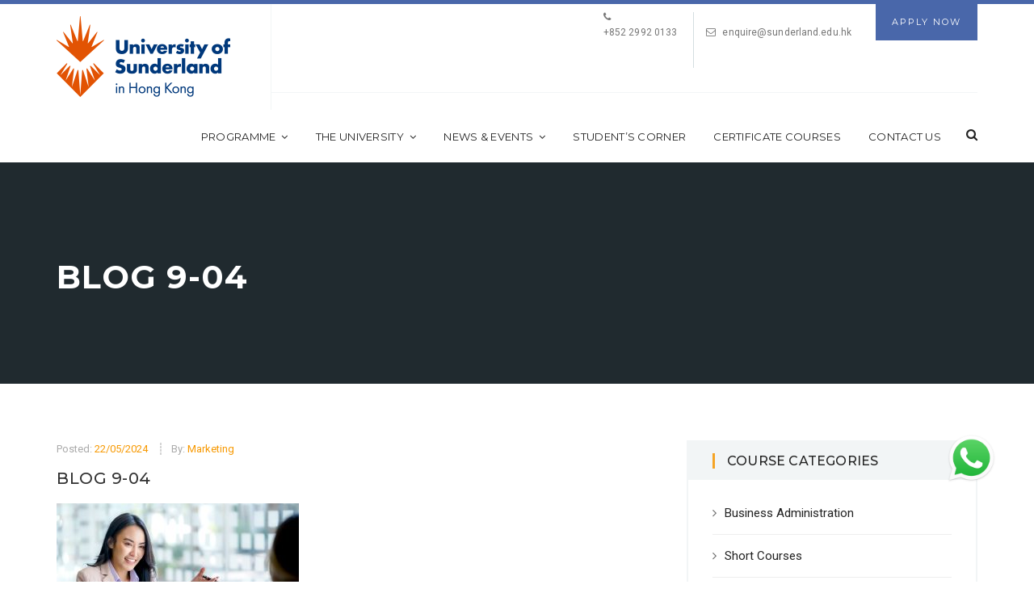

--- FILE ---
content_type: text/html; charset=UTF-8
request_url: https://www.sunderland.edu.hk/6-benefits-of-pursuing-an-international-business-management-degree/blog-9-04-2/
body_size: 19701
content:
 <!DOCTYPE html>
<!--[if IE 9]>
<html class="ie ie9" lang="en-GB">
<![endif]-->
<html itemscope="itemscope" itemtype="http://schema.org/WebPage" lang="en-GB">
<head>
    <meta charset="UTF-8"/>
    <meta name="viewport" content="width=device-width, initial-scale=1.0, maximum-scale=1.0, user-scalable=no" />
   <meta name="google-site-verification" content="Z38JLcwfBkzbCy13j-4k6K6g2b2AbXElnkGVDNISecI" />
    <meta name="facebook-domain-verification" content="rtqd5lvovwno6jxjlmrnshp1irl2no" />
    <link rel="profile" href="https://gmpg.org/xfn/11">
    <link rel="pingback" href="https://www.sunderland.edu.hk/xmlrpc.php">
    <!-- Google Tag Manager -->
<script>(function(w,d,s,l,i){w[l]=w[l]||[];w[l].push({'gtm.start':
new Date().getTime(),event:'gtm.js'});var f=d.getElementsByTagName(s)[0],
j=d.createElement(s),dl=l!='dataLayer'?'&l='+l:'';j.async=true;j.src=
'https://www.googletagmanager.com/gtm.js?id='+i+dl;f.parentNode.insertBefore(j,f);
})(window,document,'script','dataLayer','GTM-WN88W7W');</script>
<!-- End Google Tag Manager -->
	<!-- Google Search Console -->
	<meta name="google-site-verification" content="M3xesWKCZxKLEGTRYWRQM-Ujjx1FAx88Gb-ntRm-Kh4" />
	<!-- End Google Search Console -->
    <meta name='robots' content='index, follow, max-image-preview:large, max-snippet:-1, max-video-preview:-1' />

	<!-- This site is optimized with the Yoast SEO plugin v20.10 - https://yoast.com/wordpress/plugins/seo/ -->
	<title>Blog 9-04 - University of Sunderland in Hong Kong</title>
	<link rel="canonical" href="https://www.sunderland.edu.hk/6-benefits-of-pursuing-an-international-business-management-degree/blog-9-04-2/" />
	<meta property="og:locale" content="en_GB" />
	<meta property="og:type" content="article" />
	<meta property="og:title" content="Blog 9-04 - University of Sunderland in Hong Kong" />
	<meta property="og:url" content="https://www.sunderland.edu.hk/6-benefits-of-pursuing-an-international-business-management-degree/blog-9-04-2/" />
	<meta property="og:site_name" content="University of Sunderland in Hong Kong" />
	<meta property="article:publisher" content="https://www.facebook.com/Sunderland.edu.hk/" />
	<meta property="article:modified_time" content="2024-05-22T08:32:29+00:00" />
	<meta property="og:image" content="https://www.sunderland.edu.hk/6-benefits-of-pursuing-an-international-business-management-degree/blog-9-04-2" />
	<meta property="og:image:width" content="750" />
	<meta property="og:image:height" content="500" />
	<meta property="og:image:type" content="image/jpeg" />
	<meta name="twitter:card" content="summary_large_image" />
	<script type="application/ld+json" class="yoast-schema-graph">{"@context":"https://schema.org","@graph":[{"@type":"WebPage","@id":"https://www.sunderland.edu.hk/6-benefits-of-pursuing-an-international-business-management-degree/blog-9-04-2/","url":"https://www.sunderland.edu.hk/6-benefits-of-pursuing-an-international-business-management-degree/blog-9-04-2/","name":"Blog 9-04 - University of Sunderland in Hong Kong","isPartOf":{"@id":"https://www.sunderland.edu.hk/#website"},"primaryImageOfPage":{"@id":"https://www.sunderland.edu.hk/6-benefits-of-pursuing-an-international-business-management-degree/blog-9-04-2/#primaryimage"},"image":{"@id":"https://www.sunderland.edu.hk/6-benefits-of-pursuing-an-international-business-management-degree/blog-9-04-2/#primaryimage"},"thumbnailUrl":"https://www.sunderland.edu.hk/wp-content/uploads/2024/05/Blog-9-04.jpg","datePublished":"2024-05-22T08:32:22+00:00","dateModified":"2024-05-22T08:32:29+00:00","breadcrumb":{"@id":"https://www.sunderland.edu.hk/6-benefits-of-pursuing-an-international-business-management-degree/blog-9-04-2/#breadcrumb"},"inLanguage":"en-GB","potentialAction":[{"@type":"ReadAction","target":["https://www.sunderland.edu.hk/6-benefits-of-pursuing-an-international-business-management-degree/blog-9-04-2/"]}]},{"@type":"ImageObject","inLanguage":"en-GB","@id":"https://www.sunderland.edu.hk/6-benefits-of-pursuing-an-international-business-management-degree/blog-9-04-2/#primaryimage","url":"https://www.sunderland.edu.hk/wp-content/uploads/2024/05/Blog-9-04.jpg","contentUrl":"https://www.sunderland.edu.hk/wp-content/uploads/2024/05/Blog-9-04.jpg","width":750,"height":500},{"@type":"BreadcrumbList","@id":"https://www.sunderland.edu.hk/6-benefits-of-pursuing-an-international-business-management-degree/blog-9-04-2/#breadcrumb","itemListElement":[{"@type":"ListItem","position":1,"name":"Home","item":"https://www.sunderland.edu.hk/"},{"@type":"ListItem","position":2,"name":"6 Benefits of Pursuing an International Business Management Degree","item":"https://www.sunderland.edu.hk/6-benefits-of-pursuing-an-international-business-management-degree/"},{"@type":"ListItem","position":3,"name":"Blog 9-04"}]},{"@type":"WebSite","@id":"https://www.sunderland.edu.hk/#website","url":"https://www.sunderland.edu.hk/","name":"University of Sunderland in Hong Kong","description":"","potentialAction":[{"@type":"SearchAction","target":{"@type":"EntryPoint","urlTemplate":"https://www.sunderland.edu.hk/?s={search_term_string}"},"query-input":"required name=search_term_string"}],"inLanguage":"en-GB"}]}</script>
	<!-- / Yoast SEO plugin. -->


<link rel='dns-prefetch' href='//fonts.googleapis.com' />
<link rel='preconnect' href='https://fonts.gstatic.com' crossorigin />
<link rel="alternate" type="application/rss+xml" title="University of Sunderland in Hong Kong &raquo; Feed" href="https://www.sunderland.edu.hk/feed/" />
<link rel="alternate" type="application/rss+xml" title="University of Sunderland in Hong Kong &raquo; Comments Feed" href="https://www.sunderland.edu.hk/comments/feed/" />
<script type="text/javascript">
/* <![CDATA[ */
window._wpemojiSettings = {"baseUrl":"https:\/\/s.w.org\/images\/core\/emoji\/15.0.3\/72x72\/","ext":".png","svgUrl":"https:\/\/s.w.org\/images\/core\/emoji\/15.0.3\/svg\/","svgExt":".svg","source":{"concatemoji":"https:\/\/www.sunderland.edu.hk\/wp-includes\/js\/wp-emoji-release.min.js?ver=6.6.4"}};
/*! This file is auto-generated */
!function(i,n){var o,s,e;function c(e){try{var t={supportTests:e,timestamp:(new Date).valueOf()};sessionStorage.setItem(o,JSON.stringify(t))}catch(e){}}function p(e,t,n){e.clearRect(0,0,e.canvas.width,e.canvas.height),e.fillText(t,0,0);var t=new Uint32Array(e.getImageData(0,0,e.canvas.width,e.canvas.height).data),r=(e.clearRect(0,0,e.canvas.width,e.canvas.height),e.fillText(n,0,0),new Uint32Array(e.getImageData(0,0,e.canvas.width,e.canvas.height).data));return t.every(function(e,t){return e===r[t]})}function u(e,t,n){switch(t){case"flag":return n(e,"\ud83c\udff3\ufe0f\u200d\u26a7\ufe0f","\ud83c\udff3\ufe0f\u200b\u26a7\ufe0f")?!1:!n(e,"\ud83c\uddfa\ud83c\uddf3","\ud83c\uddfa\u200b\ud83c\uddf3")&&!n(e,"\ud83c\udff4\udb40\udc67\udb40\udc62\udb40\udc65\udb40\udc6e\udb40\udc67\udb40\udc7f","\ud83c\udff4\u200b\udb40\udc67\u200b\udb40\udc62\u200b\udb40\udc65\u200b\udb40\udc6e\u200b\udb40\udc67\u200b\udb40\udc7f");case"emoji":return!n(e,"\ud83d\udc26\u200d\u2b1b","\ud83d\udc26\u200b\u2b1b")}return!1}function f(e,t,n){var r="undefined"!=typeof WorkerGlobalScope&&self instanceof WorkerGlobalScope?new OffscreenCanvas(300,150):i.createElement("canvas"),a=r.getContext("2d",{willReadFrequently:!0}),o=(a.textBaseline="top",a.font="600 32px Arial",{});return e.forEach(function(e){o[e]=t(a,e,n)}),o}function t(e){var t=i.createElement("script");t.src=e,t.defer=!0,i.head.appendChild(t)}"undefined"!=typeof Promise&&(o="wpEmojiSettingsSupports",s=["flag","emoji"],n.supports={everything:!0,everythingExceptFlag:!0},e=new Promise(function(e){i.addEventListener("DOMContentLoaded",e,{once:!0})}),new Promise(function(t){var n=function(){try{var e=JSON.parse(sessionStorage.getItem(o));if("object"==typeof e&&"number"==typeof e.timestamp&&(new Date).valueOf()<e.timestamp+604800&&"object"==typeof e.supportTests)return e.supportTests}catch(e){}return null}();if(!n){if("undefined"!=typeof Worker&&"undefined"!=typeof OffscreenCanvas&&"undefined"!=typeof URL&&URL.createObjectURL&&"undefined"!=typeof Blob)try{var e="postMessage("+f.toString()+"("+[JSON.stringify(s),u.toString(),p.toString()].join(",")+"));",r=new Blob([e],{type:"text/javascript"}),a=new Worker(URL.createObjectURL(r),{name:"wpTestEmojiSupports"});return void(a.onmessage=function(e){c(n=e.data),a.terminate(),t(n)})}catch(e){}c(n=f(s,u,p))}t(n)}).then(function(e){for(var t in e)n.supports[t]=e[t],n.supports.everything=n.supports.everything&&n.supports[t],"flag"!==t&&(n.supports.everythingExceptFlag=n.supports.everythingExceptFlag&&n.supports[t]);n.supports.everythingExceptFlag=n.supports.everythingExceptFlag&&!n.supports.flag,n.DOMReady=!1,n.readyCallback=function(){n.DOMReady=!0}}).then(function(){return e}).then(function(){var e;n.supports.everything||(n.readyCallback(),(e=n.source||{}).concatemoji?t(e.concatemoji):e.wpemoji&&e.twemoji&&(t(e.twemoji),t(e.wpemoji)))}))}((window,document),window._wpemojiSettings);
/* ]]> */
</script>
<style id='wp-emoji-styles-inline-css' type='text/css'>

	img.wp-smiley, img.emoji {
		display: inline !important;
		border: none !important;
		box-shadow: none !important;
		height: 1em !important;
		width: 1em !important;
		margin: 0 0.07em !important;
		vertical-align: -0.1em !important;
		background: none !important;
		padding: 0 !important;
	}
</style>
<link rel='stylesheet' id='wp-block-library-css' href='https://www.sunderland.edu.hk/wp-includes/css/dist/block-library/style.min.css?ver=6.6.4' type='text/css' media='all' />
<link rel='stylesheet' id='wc-blocks-vendors-style-css' href='https://www.sunderland.edu.hk/wp-content/plugins/woocommerce/packages/woocommerce-blocks/build/wc-blocks-vendors-style.css?ver=10.2.4' type='text/css' media='all' />
<link rel='stylesheet' id='wc-blocks-style-css' href='https://www.sunderland.edu.hk/wp-content/plugins/woocommerce/packages/woocommerce-blocks/build/wc-blocks-style.css?ver=10.2.4' type='text/css' media='all' />
<link rel='stylesheet' id='jet-engine-frontend-css' href='https://www.sunderland.edu.hk/wp-content/plugins/jet-engine/assets/css/frontend.css?ver=3.6.4.1' type='text/css' media='all' />
<style id='classic-theme-styles-inline-css' type='text/css'>
/*! This file is auto-generated */
.wp-block-button__link{color:#fff;background-color:#32373c;border-radius:9999px;box-shadow:none;text-decoration:none;padding:calc(.667em + 2px) calc(1.333em + 2px);font-size:1.125em}.wp-block-file__button{background:#32373c;color:#fff;text-decoration:none}
</style>
<style id='global-styles-inline-css' type='text/css'>
:root{--wp--preset--aspect-ratio--square: 1;--wp--preset--aspect-ratio--4-3: 4/3;--wp--preset--aspect-ratio--3-4: 3/4;--wp--preset--aspect-ratio--3-2: 3/2;--wp--preset--aspect-ratio--2-3: 2/3;--wp--preset--aspect-ratio--16-9: 16/9;--wp--preset--aspect-ratio--9-16: 9/16;--wp--preset--color--black: #000000;--wp--preset--color--cyan-bluish-gray: #abb8c3;--wp--preset--color--white: #ffffff;--wp--preset--color--pale-pink: #f78da7;--wp--preset--color--vivid-red: #cf2e2e;--wp--preset--color--luminous-vivid-orange: #ff6900;--wp--preset--color--luminous-vivid-amber: #fcb900;--wp--preset--color--light-green-cyan: #7bdcb5;--wp--preset--color--vivid-green-cyan: #00d084;--wp--preset--color--pale-cyan-blue: #8ed1fc;--wp--preset--color--vivid-cyan-blue: #0693e3;--wp--preset--color--vivid-purple: #9b51e0;--wp--preset--color--kb-palette-8: #e25303;--wp--preset--color--kb-palette-9: #888888;--wp--preset--color--kb-palette-10: #ecfaff;--wp--preset--color--kb-palette-4: #000000;--wp--preset--color--kb-palette-5: #ffffff;--wp--preset--color--kb-palette-6: #00387b;--wp--preset--gradient--vivid-cyan-blue-to-vivid-purple: linear-gradient(135deg,rgba(6,147,227,1) 0%,rgb(155,81,224) 100%);--wp--preset--gradient--light-green-cyan-to-vivid-green-cyan: linear-gradient(135deg,rgb(122,220,180) 0%,rgb(0,208,130) 100%);--wp--preset--gradient--luminous-vivid-amber-to-luminous-vivid-orange: linear-gradient(135deg,rgba(252,185,0,1) 0%,rgba(255,105,0,1) 100%);--wp--preset--gradient--luminous-vivid-orange-to-vivid-red: linear-gradient(135deg,rgba(255,105,0,1) 0%,rgb(207,46,46) 100%);--wp--preset--gradient--very-light-gray-to-cyan-bluish-gray: linear-gradient(135deg,rgb(238,238,238) 0%,rgb(169,184,195) 100%);--wp--preset--gradient--cool-to-warm-spectrum: linear-gradient(135deg,rgb(74,234,220) 0%,rgb(151,120,209) 20%,rgb(207,42,186) 40%,rgb(238,44,130) 60%,rgb(251,105,98) 80%,rgb(254,248,76) 100%);--wp--preset--gradient--blush-light-purple: linear-gradient(135deg,rgb(255,206,236) 0%,rgb(152,150,240) 100%);--wp--preset--gradient--blush-bordeaux: linear-gradient(135deg,rgb(254,205,165) 0%,rgb(254,45,45) 50%,rgb(107,0,62) 100%);--wp--preset--gradient--luminous-dusk: linear-gradient(135deg,rgb(255,203,112) 0%,rgb(199,81,192) 50%,rgb(65,88,208) 100%);--wp--preset--gradient--pale-ocean: linear-gradient(135deg,rgb(255,245,203) 0%,rgb(182,227,212) 50%,rgb(51,167,181) 100%);--wp--preset--gradient--electric-grass: linear-gradient(135deg,rgb(202,248,128) 0%,rgb(113,206,126) 100%);--wp--preset--gradient--midnight: linear-gradient(135deg,rgb(2,3,129) 0%,rgb(40,116,252) 100%);--wp--preset--font-size--small: 13px;--wp--preset--font-size--medium: 20px;--wp--preset--font-size--large: 36px;--wp--preset--font-size--x-large: 42px;--wp--preset--spacing--20: 0.44rem;--wp--preset--spacing--30: 0.67rem;--wp--preset--spacing--40: 1rem;--wp--preset--spacing--50: 1.5rem;--wp--preset--spacing--60: 2.25rem;--wp--preset--spacing--70: 3.38rem;--wp--preset--spacing--80: 5.06rem;--wp--preset--shadow--natural: 6px 6px 9px rgba(0, 0, 0, 0.2);--wp--preset--shadow--deep: 12px 12px 50px rgba(0, 0, 0, 0.4);--wp--preset--shadow--sharp: 6px 6px 0px rgba(0, 0, 0, 0.2);--wp--preset--shadow--outlined: 6px 6px 0px -3px rgba(255, 255, 255, 1), 6px 6px rgba(0, 0, 0, 1);--wp--preset--shadow--crisp: 6px 6px 0px rgba(0, 0, 0, 1);}:where(.is-layout-flex){gap: 0.5em;}:where(.is-layout-grid){gap: 0.5em;}body .is-layout-flex{display: flex;}.is-layout-flex{flex-wrap: wrap;align-items: center;}.is-layout-flex > :is(*, div){margin: 0;}body .is-layout-grid{display: grid;}.is-layout-grid > :is(*, div){margin: 0;}:where(.wp-block-columns.is-layout-flex){gap: 2em;}:where(.wp-block-columns.is-layout-grid){gap: 2em;}:where(.wp-block-post-template.is-layout-flex){gap: 1.25em;}:where(.wp-block-post-template.is-layout-grid){gap: 1.25em;}.has-black-color{color: var(--wp--preset--color--black) !important;}.has-cyan-bluish-gray-color{color: var(--wp--preset--color--cyan-bluish-gray) !important;}.has-white-color{color: var(--wp--preset--color--white) !important;}.has-pale-pink-color{color: var(--wp--preset--color--pale-pink) !important;}.has-vivid-red-color{color: var(--wp--preset--color--vivid-red) !important;}.has-luminous-vivid-orange-color{color: var(--wp--preset--color--luminous-vivid-orange) !important;}.has-luminous-vivid-amber-color{color: var(--wp--preset--color--luminous-vivid-amber) !important;}.has-light-green-cyan-color{color: var(--wp--preset--color--light-green-cyan) !important;}.has-vivid-green-cyan-color{color: var(--wp--preset--color--vivid-green-cyan) !important;}.has-pale-cyan-blue-color{color: var(--wp--preset--color--pale-cyan-blue) !important;}.has-vivid-cyan-blue-color{color: var(--wp--preset--color--vivid-cyan-blue) !important;}.has-vivid-purple-color{color: var(--wp--preset--color--vivid-purple) !important;}.has-black-background-color{background-color: var(--wp--preset--color--black) !important;}.has-cyan-bluish-gray-background-color{background-color: var(--wp--preset--color--cyan-bluish-gray) !important;}.has-white-background-color{background-color: var(--wp--preset--color--white) !important;}.has-pale-pink-background-color{background-color: var(--wp--preset--color--pale-pink) !important;}.has-vivid-red-background-color{background-color: var(--wp--preset--color--vivid-red) !important;}.has-luminous-vivid-orange-background-color{background-color: var(--wp--preset--color--luminous-vivid-orange) !important;}.has-luminous-vivid-amber-background-color{background-color: var(--wp--preset--color--luminous-vivid-amber) !important;}.has-light-green-cyan-background-color{background-color: var(--wp--preset--color--light-green-cyan) !important;}.has-vivid-green-cyan-background-color{background-color: var(--wp--preset--color--vivid-green-cyan) !important;}.has-pale-cyan-blue-background-color{background-color: var(--wp--preset--color--pale-cyan-blue) !important;}.has-vivid-cyan-blue-background-color{background-color: var(--wp--preset--color--vivid-cyan-blue) !important;}.has-vivid-purple-background-color{background-color: var(--wp--preset--color--vivid-purple) !important;}.has-black-border-color{border-color: var(--wp--preset--color--black) !important;}.has-cyan-bluish-gray-border-color{border-color: var(--wp--preset--color--cyan-bluish-gray) !important;}.has-white-border-color{border-color: var(--wp--preset--color--white) !important;}.has-pale-pink-border-color{border-color: var(--wp--preset--color--pale-pink) !important;}.has-vivid-red-border-color{border-color: var(--wp--preset--color--vivid-red) !important;}.has-luminous-vivid-orange-border-color{border-color: var(--wp--preset--color--luminous-vivid-orange) !important;}.has-luminous-vivid-amber-border-color{border-color: var(--wp--preset--color--luminous-vivid-amber) !important;}.has-light-green-cyan-border-color{border-color: var(--wp--preset--color--light-green-cyan) !important;}.has-vivid-green-cyan-border-color{border-color: var(--wp--preset--color--vivid-green-cyan) !important;}.has-pale-cyan-blue-border-color{border-color: var(--wp--preset--color--pale-cyan-blue) !important;}.has-vivid-cyan-blue-border-color{border-color: var(--wp--preset--color--vivid-cyan-blue) !important;}.has-vivid-purple-border-color{border-color: var(--wp--preset--color--vivid-purple) !important;}.has-vivid-cyan-blue-to-vivid-purple-gradient-background{background: var(--wp--preset--gradient--vivid-cyan-blue-to-vivid-purple) !important;}.has-light-green-cyan-to-vivid-green-cyan-gradient-background{background: var(--wp--preset--gradient--light-green-cyan-to-vivid-green-cyan) !important;}.has-luminous-vivid-amber-to-luminous-vivid-orange-gradient-background{background: var(--wp--preset--gradient--luminous-vivid-amber-to-luminous-vivid-orange) !important;}.has-luminous-vivid-orange-to-vivid-red-gradient-background{background: var(--wp--preset--gradient--luminous-vivid-orange-to-vivid-red) !important;}.has-very-light-gray-to-cyan-bluish-gray-gradient-background{background: var(--wp--preset--gradient--very-light-gray-to-cyan-bluish-gray) !important;}.has-cool-to-warm-spectrum-gradient-background{background: var(--wp--preset--gradient--cool-to-warm-spectrum) !important;}.has-blush-light-purple-gradient-background{background: var(--wp--preset--gradient--blush-light-purple) !important;}.has-blush-bordeaux-gradient-background{background: var(--wp--preset--gradient--blush-bordeaux) !important;}.has-luminous-dusk-gradient-background{background: var(--wp--preset--gradient--luminous-dusk) !important;}.has-pale-ocean-gradient-background{background: var(--wp--preset--gradient--pale-ocean) !important;}.has-electric-grass-gradient-background{background: var(--wp--preset--gradient--electric-grass) !important;}.has-midnight-gradient-background{background: var(--wp--preset--gradient--midnight) !important;}.has-small-font-size{font-size: var(--wp--preset--font-size--small) !important;}.has-medium-font-size{font-size: var(--wp--preset--font-size--medium) !important;}.has-large-font-size{font-size: var(--wp--preset--font-size--large) !important;}.has-x-large-font-size{font-size: var(--wp--preset--font-size--x-large) !important;}
:where(.wp-block-post-template.is-layout-flex){gap: 1.25em;}:where(.wp-block-post-template.is-layout-grid){gap: 1.25em;}
:where(.wp-block-columns.is-layout-flex){gap: 2em;}:where(.wp-block-columns.is-layout-grid){gap: 2em;}
:root :where(.wp-block-pullquote){font-size: 1.5em;line-height: 1.6;}
</style>
<link rel='stylesheet' id='redux-extendify-styles-css' href='https://www.sunderland.edu.hk/wp-content/plugins/redux-framework/redux-core/assets/css/extendify-utilities.css?ver=4.4.4' type='text/css' media='all' />
<link rel='stylesheet' id='contact-form-7-css' href='https://www.sunderland.edu.hk/wp-content/plugins/contact-form-7/includes/css/styles.css?ver=5.7.7' type='text/css' media='all' />
<link rel='stylesheet' id='collapscore-css-css' href='https://www.sunderland.edu.hk/wp-content/plugins/jquery-collapse-o-matic/css/core_style.css?ver=1.0' type='text/css' media='all' />
<link rel='stylesheet' id='collapseomatic-css-css' href='https://www.sunderland.edu.hk/wp-content/plugins/jquery-collapse-o-matic/css/light_style.css?ver=1.6' type='text/css' media='all' />
<link rel='stylesheet' id='mcjh-cta-buttons-css' href='https://www.sunderland.edu.hk/wp-content/plugins/mcjh-button-shortcode/src/css/mcjh-ctabutton-plugin.css?ver=6.6.4' type='text/css' media='all' />
<link rel='stylesheet' id='dashicons-css' href='https://www.sunderland.edu.hk/wp-includes/css/dashicons.min.css?ver=6.6.4' type='text/css' media='all' />
<link rel='stylesheet' id='rs-plugin-settings-css' href='https://www.sunderland.edu.hk/wp-content/plugins/revslider/public/assets/css/settings.css?ver=5.4.7.1' type='text/css' media='all' />
<style id='rs-plugin-settings-inline-css' type='text/css'>
#rs-demo-id {}
</style>
<style id='woocommerce-inline-inline-css' type='text/css'>
.woocommerce form .form-row .required { visibility: visible; }
</style>
<link rel='stylesheet' id='codebean-boostrap-css' href='https://www.sunderland.edu.hk/wp-content/themes/educawp/assets/css/bootstrap.css?ver=1.1' type='text/css' media='all' />
<link rel='stylesheet' id='codebean-animate-css' href='https://www.sunderland.edu.hk/wp-content/themes/educawp/assets/css/animate.css?ver=1.1' type='text/css' media='all' />
<link rel='stylesheet' id='codebean-jquery-ui-css' href='https://www.sunderland.edu.hk/wp-content/themes/educawp/assets/css/jquery-ui.css?ver=1.1' type='text/css' media='all' />
<link rel='stylesheet' id='codebean-simple-line-icons-css' href='https://www.sunderland.edu.hk/wp-content/themes/educawp/assets/css/simple-line-icons.css?ver=1.1' type='text/css' media='all' />
<link rel='stylesheet' id='codebean-font-awesome-css' href='https://www.sunderland.edu.hk/wp-content/themes/educawp/assets/css/font-awesome.min.css?ver=1.1' type='text/css' media='all' />
<link rel='stylesheet' id='codebean-icon-font-css' href='https://www.sunderland.edu.hk/wp-content/themes/educawp/assets/css/icon-font.css?ver=1.1' type='text/css' media='all' />
<link rel='stylesheet' id='codebean-educa-css' href='https://www.sunderland.edu.hk/wp-content/themes/educawp/assets/css/educa.min.css?ver=1.1' type='text/css' media='all' />
<style id='codebean-educa-inline-css' type='text/css'>
mark,
            .woocommerce .shop_table .product-name a:hover,
            .text-button a:hover,
            .owl-testimonials .item i,
            .owl-testimonials.style2 .item i,
            .slider-2 .first-line .slide-caption span,
            .third-line em,
            .breadcrumbs .current-item span, .woocommerce-breadcrumb,
            .sidebar .widget_calendar tbody tr td a,
            .sidebar .widget_calendar tfoot tr td a,
            .sidebar .widget_calendar caption,
            .sidebar ul li a:hover,
            .recent-tweets ul li a,
            .recent-tweets ul li i,
            .single-event .event-item .accordions .accordion-section-title.active .first-icon i,
            .single-event .event-item .accordions .accordion-section-title.active .second-icon i,
            .single-event .event-item .up-content ul li i,
            .events-calendar .calendar-posts ul .calendar-7:hover span,
            .event-item .down-content ul li i,
            .events-grid .event-item .thumb-holder .hover-content ul li i,
            section.single-teacher .single-teacher-item .description ul li a:hover,
            section.single-teacher .single-teacher-item .description ul li i,
            .single-teacher .single-teacher-item .right-info .icons ul li a:hover,
            .teacher-item .down-content ul li a:hover,
            .teacher-item .thumb-holder .hover-content ul li a:hover,
            .course-topics  .accordion-section-title .first-icon i,
            single-course .course-item ul li:before,
            .lightbox-target .gallery-loader i,
            .gallery-wrapper .gallery-filter a.active,
            .gallery-wrapper .gallery-filter a:hover,
            .contact-item i,
            .comments .comment-item .reply-button a:hover,
            .single-post .single-item .tags-share .tag span a:hover,
            .single-post .single-item .tags-share .tag i,
            .single-post .single-item ul li em, .single-post .single-item ul li em a,
            .grid-news .grid-item .down-content ul li em,
            .classic-posts .classic-item ul li em, .classic-posts .classic-item ul li em a,
            .post-box .news-item .right-content h4:hover,
            .fact-item .fact-holder .hover-content i,
            footer .widget_calendar tbody tr td a,
            footer .widget_calendar tfoot tr td a,
            footer .widget_calendar caption,
            footer .footer-widget ul li:before,
            footer .footer-widget ul li a:hover,
            footer .footer-widget ul,
            footer .footer-widget .educa-info .text-button a:hover,
            footer .footer-widget a:hover,
            .header-search-wrapper a:hover,
            nav.main-navigation ul a:hover,
            nav.main-navigation ul li ul.sub-menu li a:hover,
            .site-header .header-info ul .language #example ul li:last-child a:hover,
            .site-header .header-info ul .language #example ul li a:hover,
            .single-course .course-item ul li:before,
            .classic-posts .classic-item.sticky h4 a,
            .grid-news .grid-item.sticky .down-content h4 a {
                 color:#F79902;
             }
             .service-item.style1 i,
             .service-item.style2:hover i,
             .sidebar-widget .widget-heading h4,
             .sidebar-widget .widget-heading span,
             .course-information .widget-heading h4,
             .location-map .widget-heading h4,
             .event-information .widget-heading h4,
             .comments .heading h3,
             .comment-reply-title,
             .location-contact .widget-heading h4,
             .message-form .widget-heading h4,
             .request-information .widget-heading h4,
             .woocommerce .widget-heading h2,
             .woocommerce-order-received .woocommerce h2, 
             .woocommerce-order-received .woocommerce h3, 
             .woocommerce-view-order h2, 
             .woocommerce-view-order h3,
             .related-courses .widget-heading h4,
             .gallery-wrapper .gallery-filter a.active {
                 border-color:#F79902;
             }
             .courses-grid .course-item .down-content .price-yellow .base,
             .popular-courses .course-item .down-content .price-yellow .base,
             .courses-list .course-item .down-content .price-yellow .base {
                 border-color:#F79902;
                 border-left: 1.5em solid transparent;
             }
            .go-top,
            .button, button, input[type="submit"], input[type="button"], input[type="reset"],
            .border-button a:hover,
            .pagination-navigation .pagination .page-numbers:hover, .pagination-navigation .pagination .page-numbers.current,
            .owl-testimonials.style2 .owl-buttons .owl-prev:hover:after,
            .owl-testimonials.style2 .owl-buttons .owl-next:hover:after,
            .owl-testimonials .owl-buttons .owl-prev:hover:after,
            .owl-testimonials .owl-buttons .owl-next:hover:after,
            #call-to-action,
            .service-item.style2:hover i,
            .solution-line,
            .sidebar .widget_tag_cloud a:hover,
            .sidebar .widget_calendar tbody tr td:hover, .sidebar .widget_calendar tbody tr td:hover a,
            .popular-courses .owl-pagination .owl-page span,
            #light-box .close,
            .gallery-wrapper .item .thumb-holder .hover-content i,
            .single-post .single-item .tags-share .share .second-button a,
            .social-share-button a,
            .skill-item .fill-bar,
            .skill-item span,
            footer .widget_calendar tbody tr td:hover, footer .widget_calendar tbody tr td:hover a,
            footer .widget_tag_cloud a:hover,
            footer .footer-widget .line-dec,
            #search .close,
            #search .btn span,
            .header-right-toggle a,
            .woocommerce .ui-slider .ui-slider-range,
            .page-links .page-numbers:hover,
            .page-links a:hover,
            .comment-navigation .page-numbers:hover,
            .comment-navigation .page-numbers.current {
                background-color:#F79902;
            }
         
             .books-item:hover {
                background-color:#F79902!important;
         }      
            .woocommerce .widget_shopping_cart .total .amount,
            .woocommerce .shop_table .product-remove a,
            .related-courses ul li p em,
            .course-information .amount,
            .course-information .amount span,
            .woocommerce .product_list_widget li .amount {
                 color:#4967AA;
             }
            .single_add_to_cart_button,
            #call-to-action .accent-button a,
            .request-information,
            .event-item .down-content .date,
            .course-topics .accordion-section-title em,
            .pre-featured,
            .classic-posts .block-quote,
            .fact-item,
            .site-header .header-info .apply-button,
            .aternate-button,
            nav.main-navigation ul li ul.sub-menu,
            .classic-posts .classic-item .accent-button a,
            .sidebar-menu,
            nav.responsive-menu ul li .sub-menu a {
                background-color:#4967AA;
            }
         
         .site-header,
         nav.responsive-menu ul li .sub-menu li:last-child {
             border-color:#4967AA;
         }
             .courses-grid .course-item .down-content .price-red .base,
             .popular-courses .course-item .down-content .price-red .base,
             .courses-list .course-item .down-content .price-red .base {
                 border-color:#4967AA;
                 border-left: 1.5em solid transparent;
             }
             ::selection {
                background:#4967AA;
                color: #fff;
            }
         
             ::-moz-selection {
                background:#4967AA;
                color: #fff;
            }
             .heading-decor {
                 background: #4967AA; /* For browsers that do not support gradients */
                 background: -webkit-linear-gradient(left,#F79902 ,#4967AA); /* For Safari 5.1 to 6.0 */
                 background: -o-linear-gradient(left,#F79902 ,#4967AA); /* For Opera 11.1 to 12.0 */
                 background: -moz-linear-gradient(left,#F79902 ,#4967AA); /* For Firefox 3.6 to 15 */
                 background: linear-gradient(left,#F79902 ,#4967AA); /* Standard syntax */
             }
#sample_id{
   margin: 0 auto;
}				
.request-information select, #post-669 select{
    width: 100%!important;
}
#new-ft-ec-checker select{
    display: inline-block;
    width: 260px;
}				
.field-email-organisation label{
    width: 132px!important;
}	
.post .entry-title {
display: none;
}			
nav.responsive-menu ul{
    float: none!important;
}
div.news-item > p{
    max-height: 185px;
    overflow-y: clip;
}
</style>
<link rel='stylesheet' id='codebean-main-style-css' href='https://www.sunderland.edu.hk/wp-content/themes/educawp_child/style.css?ver=6.6.4' type='text/css' media='all' />
<link rel='stylesheet' id='jet-fb-option-field-select-css' href='https://www.sunderland.edu.hk/wp-content/plugins/jetformbuilder/modules/option-field/assets/build/select.css?ver=2a1ee580fcfe246db061' type='text/css' media='all' />
<link rel='stylesheet' id='jet-fb-option-field-checkbox-css' href='https://www.sunderland.edu.hk/wp-content/plugins/jetformbuilder/modules/option-field/assets/build/checkbox.css?ver=f54eb583054648e8615b' type='text/css' media='all' />
<link rel='stylesheet' id='jet-fb-option-field-radio-css' href='https://www.sunderland.edu.hk/wp-content/plugins/jetformbuilder/modules/option-field/assets/build/radio.css?ver=7c6d0d4d7df91e6bd6a4' type='text/css' media='all' />
<link rel='stylesheet' id='jet-fb-advanced-choices-css' href='https://www.sunderland.edu.hk/wp-content/plugins/jetformbuilder/modules/advanced-choices/assets/build/main.css?ver=ca05550a7cac3b9b55a3' type='text/css' media='all' />
<link rel='stylesheet' id='jet-fb-wysiwyg-css' href='https://www.sunderland.edu.hk/wp-content/plugins/jetformbuilder/modules/wysiwyg/assets/build/wysiwyg.css?ver=5a4d16fb6d7a94700261' type='text/css' media='all' />
<link rel='stylesheet' id='jet-fb-switcher-css' href='https://www.sunderland.edu.hk/wp-content/plugins/jetformbuilder/modules/switcher/assets/build/switcher.css?ver=06c887a8b9195e5a119d' type='text/css' media='all' />
<link rel='stylesheet' id='jet-theme-core-frontend-styles-css' href='https://www.sunderland.edu.hk/wp-content/plugins/jet-theme-core/assets/css/frontend.css?ver=2.2.3' type='text/css' media='all' />
<link rel='stylesheet' id='cf7cf-style-css' href='https://www.sunderland.edu.hk/wp-content/plugins/cf7-conditional-fields/style.css?ver=2.3.9' type='text/css' media='all' />
<style id='kadence-blocks-global-variables-inline-css' type='text/css'>
:root {--global-kb-font-size-sm:clamp(0.8rem, 0.73rem + 0.217vw, 0.9rem);--global-kb-font-size-md:clamp(1.1rem, 0.995rem + 0.326vw, 1.25rem);--global-kb-font-size-lg:clamp(1.75rem, 1.576rem + 0.543vw, 2rem);--global-kb-font-size-xl:clamp(2.25rem, 1.728rem + 1.63vw, 3rem);--global-kb-font-size-xxl:clamp(2.5rem, 1.456rem + 3.26vw, 4rem);--global-kb-font-size-xxxl:clamp(2.75rem, 0.489rem + 7.065vw, 6rem);}:root {--global-palette1: #3182CE;--global-palette2: #2B6CB0;--global-palette3: #1A202C;--global-palette4: #2D3748;--global-palette5: #4A5568;--global-palette6: #718096;--global-palette7: #EDF2F7;--global-palette8: #F7FAFC;--global-palette9: #ffffff;}
</style>
<link rel="preload" as="style" href="https://fonts.googleapis.com/css?family=Roboto:100,200,300,400,500,600,700,800,900,100italic,200italic,300italic,400italic,500italic,600italic,700italic,800italic,900italic%7CMontserrat:100,200,300,400,500,600,700,800,900,100italic,200italic,300italic,400italic,500italic,600italic,700italic,800italic,900italic&#038;subset=latin&#038;display=swap&#038;ver=1767683405" /><link rel="stylesheet" href="https://fonts.googleapis.com/css?family=Roboto:100,200,300,400,500,600,700,800,900,100italic,200italic,300italic,400italic,500italic,600italic,700italic,800italic,900italic%7CMontserrat:100,200,300,400,500,600,700,800,900,100italic,200italic,300italic,400italic,500italic,600italic,700italic,800italic,900italic&#038;subset=latin&#038;display=swap&#038;ver=1767683405" media="print" onload="this.media='all'"><noscript><link rel="stylesheet" href="https://fonts.googleapis.com/css?family=Roboto:100,200,300,400,500,600,700,800,900,100italic,200italic,300italic,400italic,500italic,600italic,700italic,800italic,900italic%7CMontserrat:100,200,300,400,500,600,700,800,900,100italic,200italic,300italic,400italic,500italic,600italic,700italic,800italic,900italic&#038;subset=latin&#038;display=swap&#038;ver=1767683405" /></noscript><style id="kadence_blocks_palette_css">:root .has-kb-palette-8-color{color:#e25303}:root .has-kb-palette-8-background-color{background-color:#e25303}:root .has-kb-palette-9-color{color:#4e4e4e}:root .has-kb-palette-9-background-color{background-color:#4e4e4e}:root .has-kb-palette-9-color{color:#888888}:root .has-kb-palette-9-background-color{background-color:#888888}:root .has-kb-palette-10-color{color:#ecfaff}:root .has-kb-palette-10-background-color{background-color:#ecfaff}:root .has-kb-palette-4-color{color:#000000}:root .has-kb-palette-4-background-color{background-color:#000000}:root .has-kb-palette-5-color{color:#ffffff}:root .has-kb-palette-5-background-color{background-color:#ffffff}:root .has-kb-palette-6-color{color:#00387b}:root .has-kb-palette-6-background-color{background-color:#00387b}</style><script type="text/javascript" src="https://www.sunderland.edu.hk/wp-includes/js/jquery/jquery.min.js?ver=3.7.1" id="jquery-core-js"></script>
<script type="text/javascript" src="https://www.sunderland.edu.hk/wp-includes/js/jquery/jquery-migrate.min.js?ver=3.4.1" id="jquery-migrate-js"></script>
<script type="text/javascript" src="https://www.sunderland.edu.hk/wp-content/plugins/revslider/public/assets/js/jquery.themepunch.tools.min.js?ver=5.4.7.1" id="tp-tools-js"></script>
<script type="text/javascript" src="https://www.sunderland.edu.hk/wp-content/plugins/revslider/public/assets/js/jquery.themepunch.revolution.min.js?ver=5.4.7.1" id="revmin-js"></script>
<script type="text/javascript" src="https://www.sunderland.edu.hk/wp-content/plugins/woocommerce/assets/js/jquery-blockui/jquery.blockUI.min.js?ver=2.7.0-wc.7.8.2" id="jquery-blockui-js"></script>
<script type="text/javascript" id="wc-add-to-cart-js-extra">
/* <![CDATA[ */
var wc_add_to_cart_params = {"ajax_url":"\/wp-admin\/admin-ajax.php","wc_ajax_url":"\/?wc-ajax=%%endpoint%%","i18n_view_cart":"View basket","cart_url":"https:\/\/www.sunderland.edu.hk","is_cart":"","cart_redirect_after_add":"no"};
/* ]]> */
</script>
<script type="text/javascript" src="https://www.sunderland.edu.hk/wp-content/plugins/woocommerce/assets/js/frontend/add-to-cart.min.js?ver=7.8.2" id="wc-add-to-cart-js"></script>
<script type="text/javascript" src="https://www.sunderland.edu.hk/wp-content/plugins/js_composer/assets/js/vendors/woocommerce-add-to-cart.js?ver=4.12.1" id="vc_woocommerce-add-to-cart-js-js"></script>
<!--[if lt IE 9]>
<script type="text/javascript" src="https://www.sunderland.edu.hk/wp-content/themes/educawp/assets/js/html5shiv.js?ver=6.6.4" id="codebean_html5shiv-js"></script>
<![endif]-->
<!--[if lt IE 9]>
<script type="text/javascript" src="https://www.sunderland.edu.hk/wp-content/themes/educawp/assets/js/respond.min.js?ver=6.6.4" id="codebean_respond-js"></script>
<![endif]-->
<link rel="https://api.w.org/" href="https://www.sunderland.edu.hk/wp-json/" /><link rel="alternate" title="JSON" type="application/json" href="https://www.sunderland.edu.hk/wp-json/wp/v2/media/89138" /><link rel="EditURI" type="application/rsd+xml" title="RSD" href="https://www.sunderland.edu.hk/xmlrpc.php?rsd" />
<meta name="generator" content="WordPress 6.6.4" />
<meta name="generator" content="WooCommerce 7.8.2" />
<link rel='shortlink' href='https://www.sunderland.edu.hk/?p=89138' />
<link rel="alternate" title="oEmbed (JSON)" type="application/json+oembed" href="https://www.sunderland.edu.hk/wp-json/oembed/1.0/embed?url=https%3A%2F%2Fwww.sunderland.edu.hk%2F6-benefits-of-pursuing-an-international-business-management-degree%2Fblog-9-04-2%2F" />
<link rel="alternate" title="oEmbed (XML)" type="text/xml+oembed" href="https://www.sunderland.edu.hk/wp-json/oembed/1.0/embed?url=https%3A%2F%2Fwww.sunderland.edu.hk%2F6-benefits-of-pursuing-an-international-business-management-degree%2Fblog-9-04-2%2F&#038;format=xml" />
<meta name="generator" content="Redux 4.4.4" /><!-- Global site tag (gtag.js) - Google Analytics -->
<script async src="https://www.googletagmanager.com/gtag/js?id=G-Q4XXME1EB7"></script>
<script>
  window.dataLayer = window.dataLayer || [];
  function gtag(){dataLayer.push(arguments);}
  gtag('js', new Date());

  gtag('config', 'G-Q4XXME1EB7');
</script>		<script>
			document.documentElement.className = document.documentElement.className.replace( 'no-js', 'js' );
		</script>
				<style>
			.no-js img.lazyload { display: none; }
			figure.wp-block-image img.lazyloading { min-width: 150px; }
							.lazyload, .lazyloading { opacity: 0; }
				.lazyloaded {
					opacity: 1;
					transition: opacity 400ms;
					transition-delay: 0ms;
				}
					</style>
			<noscript><style>.woocommerce-product-gallery{ opacity: 1 !important; }</style></noscript>
	<meta name="generator" content="Powered by Visual Composer - drag and drop page builder for WordPress."/>
<!--[if lte IE 9]><link rel="stylesheet" type="text/css" href="https://www.sunderland.edu.hk/wp-content/plugins/js_composer/assets/css/vc_lte_ie9.min.css" media="screen"><![endif]--><!--[if IE  8]><link rel="stylesheet" type="text/css" href="https://www.sunderland.edu.hk/wp-content/plugins/js_composer/assets/css/vc-ie8.min.css" media="screen"><![endif]--><meta name="generator" content="Powered by Slider Revolution 5.4.7.1 - responsive, Mobile-Friendly Slider Plugin for WordPress with comfortable drag and drop interface." />
<script type="text/javascript">function setREVStartSize(e){									
						try{ e.c=jQuery(e.c);var i=jQuery(window).width(),t=9999,r=0,n=0,l=0,f=0,s=0,h=0;
							if(e.responsiveLevels&&(jQuery.each(e.responsiveLevels,function(e,f){f>i&&(t=r=f,l=e),i>f&&f>r&&(r=f,n=e)}),t>r&&(l=n)),f=e.gridheight[l]||e.gridheight[0]||e.gridheight,s=e.gridwidth[l]||e.gridwidth[0]||e.gridwidth,h=i/s,h=h>1?1:h,f=Math.round(h*f),"fullscreen"==e.sliderLayout){var u=(e.c.width(),jQuery(window).height());if(void 0!=e.fullScreenOffsetContainer){var c=e.fullScreenOffsetContainer.split(",");if (c) jQuery.each(c,function(e,i){u=jQuery(i).length>0?u-jQuery(i).outerHeight(!0):u}),e.fullScreenOffset.split("%").length>1&&void 0!=e.fullScreenOffset&&e.fullScreenOffset.length>0?u-=jQuery(window).height()*parseInt(e.fullScreenOffset,0)/100:void 0!=e.fullScreenOffset&&e.fullScreenOffset.length>0&&(u-=parseInt(e.fullScreenOffset,0))}f=u}else void 0!=e.minHeight&&f<e.minHeight&&(f=e.minHeight);e.c.closest(".rev_slider_wrapper").css({height:f})					
						}catch(d){console.log("Failure at Presize of Slider:"+d)}						
					};</script>
		<style type="text/css" id="wp-custom-css">
			/*
You can add your own CSS here.

Click the help icon above to learn more.
*/

.site-header {
	border-top: 5px solid #4967AA;
}

.site-header .header-info .apply-button {
	background-color: #4967AA;
}

.request-information {
    background-color: #4967AA;
}

nav.main-navigation ul li ul.sub-menu {
	background: #4967AA;
}

.input-select {
display: none !important;
}

.grid-list {
display: none !important;
}

.up-content img{
display: none;
}

.up-content h6{
display: none;
}


.courses-grid .course-item .down-content h6 {
display: none !important;
}

.courses-grid .course-item .down-content img {
display: none !important;
}

.courses-grid .course-item .down-content .price-red span {
margin-top: -42px;
}


.courses-grid .course-item .down-content .price-yellow span {
margin-top: -42px;
}

.pre-featured {
background-color: #4967AA;
}


.single-course {
padding-top: 30px;
}

.single_add_to_cart_button {
    background-color: #4967AA;
}


.new-ft-ec-checker
{position:relative;background-color:#fff; width: 1120px; max-width: 1200px;z-index: 10000; text-align: left;padding-top:30px;}

.new-ft-ec-checker .checker-banner{
	background-color:#ff9000;
	display:block;
	color:#fff;
	padding:13px 0 13px;
	text-align: center;
	position:relative;
	cursor:pointer;
}
.new-ft-ec-checker .checker-banner .wrap{display: inline-block; width: 100%; margin: 0;}
.new-ft-ec-checker .checker-banner h3{color:#fff;margin: 0;}

.new-ft-ec-checker .checker-body{
	padding:25px 50px 0px 50px;
}
.new-ft-ec-checker .checker-body .checker-body-title{text-align:center;font-size:20px;font-weight: bold;}

.new-ft-ec-checker .checker-body .field {width:50%;float:left;color:#a2a4a5;margin-top:24px;height: 26px;position: relative;}

.new-ft-ec-checker .checker-body .field span{width:120px;display:inline-block; color:#000;}

.new-ft-ec-checker .checker-body .field input,
.new-ft-ec-checker .checker-body .field select{width:50%;border:1px #e6e6e6 solid;height: 24px;line-height: 24px;padding: 0 10px;}

/* .new-ft-ec-checker .checker-body .field.subbtn{text-align:right;} */
.new-ft-ec-checker .checker-body .field.subbtn  {
	float: none;
  clear: left;
  /* position: static; */
  margin: 10px 0 10px 0;
}

.new-ft-ec-checker .checker-body .field.subbtn div{
	background-color:#29409a;
	color:#fff;
	letter-spacing: 3px;
	width:auto;
	padding:10px 30px;
	font-size:14px;
	cursor:pointer;
	line-height:1;
	height:auto;
	display: inline-block;
}

.new-ft-ec-checker .checker-body .field span.warning{
	position:absolute;
	bottom:-15px;
	left:120px;
	color:red;
	font-size:12px;
}

@media(max-width: 383px) {
	.new-ft-ec-checker .checker-body .field span.warning{
bottom:9px;
	}
}

@media(max-width: 1200px) {
.new-ft-ec-checker {
	width:100%;
	padding-top:0px;
}
}


p.footer-leadform-header {
	font-size: 20px; color: #fff; margin-bottom: 0;
}

@media(max-width:900px){
	.new-ft-ec-checker .checker-banner h3 {font-size: 20px;}
	.new-ft-ec-checker p.footer-leadform-header {font-size: 16px;}
}

@media(max-width:756px){
	.new-ft-ec-checker .checker-body .field{float:none;width:100%;}
	.new-ft-ec-checker .checker-body .field.subbtn {text-align: center;}
	.new-ft-ec-checker .checker-body {
		padding: 5px 20px 5px;
	}
}

@media(max-width: 600px) {
	p.footer-leadform-header {
		font-size: 15px; color: #fff; margin-bottom: 0;
	}

}

@media(max-width:550px){
	.new-ft-ec-checker .checker-banner h3 {font-size: 18px;}
	.new-ft-ec-checker p.footer-leadform-header {font-size: 16px;}
	.new-ft-ec-checker .checker-banner span.left,


}
@media(max-width:400px){

}

iframe{height:420px;}

@media(max-width:1200px){
	iframe{height:780px;}
}
@media(max-width:383px){
	.new-ft-ec-checker .checker-body .field input,.new-ft-ec-checker .checker-body .field select{width:90%;}
	iframe{height:780px;}
}

.navxtBreads{
display:none;
}

.contact-item .m{
position:relative;
top:-15px;
}

h1 {
	font-size: 1.8em;
}

h2 {
	font-size: 1.2em;
}


h3, h4 {
	font-size: 1em;
}

.single-post .page-heading {
display: none;
}		

		</style>
		<style id="codebean_option-dynamic-css" title="dynamic-css" class="redux-options-output">.logo h1 a{font-family:Roboto;color:#222;font-size:23px;}body{font-family:Roboto;color:#6e6e6e;font-size:15px;}.main-navigation, .copyright-menu{font-family:Montserrat;font-weight:400;}h1, h2, h3, h4, h5, h6{font-family:Montserrat;color:#333333;}</style><noscript><style type="text/css"> .wpb_animate_when_almost_visible { opacity: 1; }</style></noscript></head>
<body class="attachment attachment-template-default single single-attachment postid-89138 attachmentid-89138 attachment-jpeg theme-educawp woocommerce-no-js jet-engine-optimized-dom wpb-js-composer js-comp-ver-4.12.1 vc_responsive">
<!-- Google Tag Manager (noscript) -->
<noscript><iframe 
height="0" width="0" style="display:none;visibility:hidden" data-src="https://www.googletagmanager.com/ns.html?id=GTM-WN88W7W" class="lazyload" src="[data-uri]"></iframe></noscript>
<!-- End Google Tag Manager (noscript) -->
    <div class="sidebar-menu-container" id="sidebar-menu-container">
        <div class="sidebar-menu-push">
            <div class="sidebar-menu-overlay"></div>
                <div class="sidebar-menu-inner">
                    
<header class="site-header">
	<div id="main-header" class="main-header header-sticky">
		<div class="inner-header container clearfix">		    
			<div class="logo">
			        				<a  href="https://www.sunderland.edu.hk/" title="University of Sunderland in Hong Kong - " rel="home">
                        <img  alt="University of Sunderland in Hong Kong - " data-src="https://www.sunderland.edu.hk/wp-content/uploads/2022/12/UoS-HK-Logo-New.png" class="lazyload" src="[data-uri]" /><noscript><img src="https://www.sunderland.edu.hk/wp-content/uploads/2022/12/UoS-HK-Logo-New.png" alt="University of Sunderland in Hong Kong - " /></noscript>
                    </a>
                			</div>
			<div class="header-right-toggle pull-right hidden-md hidden-lg">
				<a href="javascript:void(0)" class="side-menu-button"><i class="fa fa-bars"></i></a>
			</div>
			<div class="header-info hidden-sm hidden-xs clearfix">
			    
			    			         <a class="apply-button" href="/apply-now/">Apply Now</a>
			    			    
			        				<ul class="header-widgets">
    					<li id="text-2" class="header-widget widget_text">			<div class="textwidget"><i class="fa fa-phone"><a href="tel:29920133"><p style = "font-family: Roboto;">+852 2992 0133</p></a></i></div>
		</li><li id="text-3" class="header-widget widget_text">			<div class="textwidget"><i class="fa fa-envelope-o"></i>
<a href="/cdn-cgi/l/email-protection#93f6fde2e6fae1f6d3e0e6fdf7f6e1fff2fdf7bdf6f7e6bdfbf8"><span class="__cf_email__" data-cfemail="e98c87989c809b8ca99a9c878d8c9b8588878dc78c8d9cc78182">[email&#160;protected]</span></a></div>
		</li>    					
    				</ul>
								
			</div>
			
    	    <nav class="main-navigation text-left hidden-xs hidden-sm">
    	        
    	       <ul id="menu-header-main-menu" class="menu"><li id="menu-item-33" class="menu-item menu-item-type-post_type menu-item-object-page menu-item-has-children menu-item-33"><a href="https://www.sunderland.edu.hk/courses-grid/">Programme</a>
<ul class="sub-menu">
	<li id="menu-item-1755" class="menu-item menu-item-type-custom menu-item-object-custom menu-item-has-children menu-item-1755"><a href="https://www.sunderland.edu.hk/product-category/top-up-degree/">Bachelor&#8217;s Degree</a>
	<ul class="sub-menu">
		<li id="menu-item-56548" class="menu-item menu-item-type-custom menu-item-object-custom menu-item-56548"><a href="https://www.sunderland.edu.hk/product-category/top-up-degree/">1-Year Part Time Bachelor&#8217;s Degree</a></li>
		<li id="menu-item-56547" class="menu-item menu-item-type-post_type menu-item-object-page menu-item-56547"><a href="https://www.sunderland.edu.hk/full_time_bachelor_degrees/en/">3-Year Full Time Bachelor’s Degree</a></li>
	</ul>
</li>
	<li id="menu-item-41175" class="menu-item menu-item-type-custom menu-item-object-custom menu-item-has-children menu-item-41175"><a href="https://www.sunderland.edu.hk/product-category/master-degree/">Master Degree</a>
	<ul class="sub-menu">
		<li id="menu-item-99427" class="menu-item menu-item-type-custom menu-item-object-custom menu-item-99427"><a href="https://www.sunderland.edu.hk/product-category/data-science">Data Science</a></li>
		<li id="menu-item-99425" class="menu-item menu-item-type-custom menu-item-object-custom menu-item-99425"><a href="https://www.sunderland.edu.hk/product-category/psychology">Psychology</a></li>
		<li id="menu-item-99426" class="menu-item menu-item-type-custom menu-item-object-custom menu-item-99426"><a href="https://www.sunderland.edu.hk/product-category/business-administration">Business Administration (MBA)</a></li>
	</ul>
</li>
	<li id="menu-item-98838" class="menu-item menu-item-type-custom menu-item-object-custom menu-item-98838"><a href="https://www.sunderland.edu.hk/product-category/chinese-degree/">Chinese Degree中文課程</a></li>
	<li id="menu-item-1890" class="menu-item menu-item-type-custom menu-item-object-custom menu-item-has-children menu-item-1890"><a href="https://www.sunderland.edu.hk/product-category/higher-diploma/">Higher Diploma</a>
	<ul class="sub-menu">
		<li id="menu-item-79964" class="menu-item menu-item-type-custom menu-item-object-custom menu-item-79964"><a href="https://www.sunderland.edu.hk/product/btec-level-5-hnd-diploma-business-rqf/">Business</a></li>
		<li id="menu-item-79961" class="menu-item menu-item-type-custom menu-item-object-custom menu-item-79961"><a href="https://www.sunderland.edu.hk/product/pearson-btec-level-higher-national-diploma-in-sport/">Sport</a></li>
	</ul>
</li>
	<li id="menu-item-50337" class="menu-item menu-item-type-custom menu-item-object-custom menu-item-50337"><a href="https://www.sunderland.edu.hk/product-category/online-courses/">Online Courses</a></li>
	<li id="menu-item-550" class="menu-item menu-item-type-custom menu-item-object-custom menu-item-has-children menu-item-550"><a href="/courses-grid/">By Subject</a>
	<ul class="sub-menu">
		<li id="menu-item-479" class="menu-item menu-item-type-custom menu-item-object-custom menu-item-479"><a href="/product-category/accounting-and-finance">Accounting &#038; Finance</a></li>
		<li id="menu-item-35" class="menu-item menu-item-type-custom menu-item-object-custom menu-item-35"><a href="/product-category/business-management/">Business Management</a></li>
		<li id="menu-item-49950" class="menu-item menu-item-type-taxonomy menu-item-object-product_cat menu-item-49950"><a href="https://www.sunderland.edu.hk/product-category/data-science/">Data Science</a></li>
		<li id="menu-item-481" class="menu-item menu-item-type-custom menu-item-object-custom menu-item-481"><a href="/product-category/human-resource-management/">Human Resource Management</a></li>
		<li id="menu-item-1307" class="menu-item menu-item-type-custom menu-item-object-custom menu-item-1307"><a href="/product-category/marketing">Marketing</a></li>
		<li id="menu-item-98253" class="menu-item menu-item-type-custom menu-item-object-custom menu-item-98253"><a href="/product-category/psychology">Psychology</a></li>
		<li id="menu-item-79962" class="menu-item menu-item-type-custom menu-item-object-custom menu-item-79962"><a href="https://www.sunderland.edu.hk/product/pearson-btec-level-higher-national-diploma-in-sport/">Sport</a></li>
		<li id="menu-item-480" class="menu-item menu-item-type-custom menu-item-object-custom menu-item-480"><a href="/product-category/tourism-and-hospitality/">Tourism &#038; Hospitality</a></li>
	</ul>
</li>
	<li id="menu-item-70870" class="menu-item menu-item-type-custom menu-item-object-custom menu-item-70870"><a href="https://www.sunderland.edu.hk/product-category/short-courses/">Short Course</a></li>
</ul>
</li>
<li id="menu-item-597" class="menu-item menu-item-type-post_type menu-item-object-page menu-item-has-children menu-item-597"><a href="https://www.sunderland.edu.hk/about-us/">The University</a>
<ul class="sub-menu">
	<li id="menu-item-1259" class="menu-item menu-item-type-post_type menu-item-object-page menu-item-1259"><a href="https://www.sunderland.edu.hk/about-us/">About Us</a></li>
	<li id="menu-item-5934" class="menu-item menu-item-type-post_type menu-item-object-page menu-item-5934"><a href="https://www.sunderland.edu.hk/campus-director/">Message from Campus Director</a></li>
	<li id="menu-item-5967" class="menu-item menu-item-type-post_type menu-item-object-page menu-item-5967"><a href="https://www.sunderland.edu.hk/academic-staff/">Academic Staff</a></li>
	<li id="menu-item-50856" class="menu-item menu-item-type-custom menu-item-object-custom menu-item-50856"><a href="https://www.sunderland.edu.hk/publication-download/">Publication Download</a></li>
</ul>
</li>
<li id="menu-item-581" class="menu-item menu-item-type-custom menu-item-object-custom menu-item-has-children menu-item-581"><a href="/news-list/?blog_layout_mode=grid">News &#038; Events</a>
<ul class="sub-menu">
	<li id="menu-item-1258" class="menu-item menu-item-type-custom menu-item-object-custom menu-item-1258"><a href="/news-list/?blog_layout_mode=grid">News &#038; Blog</a></li>
	<li id="menu-item-4497" class="menu-item menu-item-type-custom menu-item-object-custom menu-item-4497"><a href="/event">Events</a></li>
	<li id="menu-item-1154" class="menu-item menu-item-type-post_type menu-item-object-page menu-item-1154"><a href="https://www.sunderland.edu.hk/media-coverage/">Media Coverage</a></li>
	<li id="menu-item-49351" class="menu-item menu-item-type-post_type menu-item-object-page menu-item-49351"><a href="https://www.sunderland.edu.hk/newsletter-subscription/">The Sunderland HK</a></li>
</ul>
</li>
<li id="menu-item-812" class="menu-item menu-item-type-post_type menu-item-object-page menu-item-812"><a href="https://www.sunderland.edu.hk/students-corner/">Student’s Corner</a></li>
<li id="menu-item-85178" class="menu-item menu-item-type-custom menu-item-object-custom menu-item-85178"><a href="https://www.sunderland.edu.hk/certificate-courses/">Certificate Courses</a></li>
<li id="menu-item-51" class="menu-item menu-item-type-post_type menu-item-object-page menu-item-51"><a href="https://www.sunderland.edu.hk/contact/">Contact Us</a></li>
</ul>    	       
    	               	       <div class="header-search-wrapper pull-right">
        	          <a href="#search"><i class="fa fa-search"></i></a>
        	       </div>
    	       	
    	       			
    	   </nav>

		</div>
	</div>
</header>

    <div id="search">
        <button type="button" class="close">×</button>
        <form method="get" action="https://www.sunderland.edu.hk/">
            <input type="search" name="s" placeholder="type keyword(s) here" autocomplete="off" />
            <button type="submit" class="btn btn-primary"><span>Search</span></button>
        </form>
    </div>
 
 
    <div class="page-heading align-left" >
        <div class="container">
            <div class="row">
                <div class="col-md-12">
                                     
	                    <h1 >Blog 9-04</h1>
	                       
                                   
                                   
                                            <div class="breadcrumbs-placeholder"></div>        
                                                                            
                </div>
            </div>
        </div>
    </div>
<section class="single-post">
	<div class="container">
		<div class="row">
		    			<div class="col-md-8">
				<div class="classic-posts">
					<div class="single-item">
					   


<div id="post-89138" class="single-post-item clearfix post-89138 attachment type-attachment status-inherit hentry">
            
        <ul class="post-meta">
                            <li>
                    Posted: <em>22/05/2024</em>
                </li>
                        
                            <li>
                    By: <em><a href="https://www.sunderland.edu.hk/author/sunderland-hk/" title="Posts by Marketing" rel="author">Marketing</a></em>
                </li>
                        
                    </ul>
    	<h4 class="entry-title">Blog 9-04</h4>
	<p class="attachment"><a href='https://www.sunderland.edu.hk/wp-content/uploads/2024/05/Blog-9-04.jpg'><img fetchpriority="high" decoding="async" width="300" height="200"   alt="" data-srcset="https://www.sunderland.edu.hk/wp-content/uploads/2024/05/Blog-9-04-300x200.jpg 300w, https://www.sunderland.edu.hk/wp-content/uploads/2024/05/Blog-9-04-540x360.jpg 540w, https://www.sunderland.edu.hk/wp-content/uploads/2024/05/Blog-9-04-600x400.jpg 600w, https://www.sunderland.edu.hk/wp-content/uploads/2024/05/Blog-9-04.jpg 750w"  data-src="https://www.sunderland.edu.hk/wp-content/uploads/2024/05/Blog-9-04-300x200.jpg" data-sizes="(max-width: 300px) 100vw, 300px" class="attachment-medium size-medium lazyload" src="[data-uri]" /><noscript><img fetchpriority="high" decoding="async" width="300" height="200" src="https://www.sunderland.edu.hk/wp-content/uploads/2024/05/Blog-9-04-300x200.jpg" class="attachment-medium size-medium" alt="" srcset="https://www.sunderland.edu.hk/wp-content/uploads/2024/05/Blog-9-04-300x200.jpg 300w, https://www.sunderland.edu.hk/wp-content/uploads/2024/05/Blog-9-04-540x360.jpg 540w, https://www.sunderland.edu.hk/wp-content/uploads/2024/05/Blog-9-04-600x400.jpg 600w, https://www.sunderland.edu.hk/wp-content/uploads/2024/05/Blog-9-04.jpg 750w" sizes="(max-width: 300px) 100vw, 300px" /></noscript></a></p>
</div>
 

<style>
@media screen and (max-width: 351px){
	.event-share-btn{
		display:block !important;
		margin-left:0px !important;
		margin-top:10px;
	}
}	
.grid-item{border:2px solid #eee;}
.grid-item a div{height: 230px;}	
.grid-item .down-content{border: none!important;}
</style>
					   
					   <div class="tags-share clearfix">
    					   <div class="row">
        					   <div class="col-md-8">
                                          
                               </div>
                                                                  <div class="col-md-4">
                                       <div class="share">                                                                                
                                           <div class="second-button">
                                                <div class="social-share-button">
                                                    <a onclick="window.open('https://www.facebook.com/sharer.php?s=100&amp;p[url]=https%3A%2F%2Fwww.sunderland.edu.hk%2F6-benefits-of-pursuing-an-international-business-management-degree%2Fblog-9-04-2%2F','sharer', 'toolbar=0,status=0,width=620,height=280');" title="Share on Facebook" href="javascript:;">Share <i class="fa fa-share-alt"></i></a> 
                                                </div> 
                                           </div>
                                       </div>
                                   </div>
                                          
    					   </div>      
					   </div>					   
					</div> <!-- /.single-item -->
				</div> <!-- /.classic-post -->
							</div>
			
    <div id="sidebar" class="col-md-4">
        <div class="sidebar">
           <div id="woocommerce_product_categories-3" class="sidebar-widget woocommerce widget_product_categories"><h4 class="widget-heading"><span>Course Categories</span></h4><ul class="product-categories"><li class="cat-item cat-item-325"><a href="https://www.sunderland.edu.hk/product-category/business-administration/">Business Administration</a></li>
<li class="cat-item cat-item-221"><a href="https://www.sunderland.edu.hk/product-category/short-courses/">Short Courses</a></li>
<li class="cat-item cat-item-227"><a href="https://www.sunderland.edu.hk/product-category/degree/">Degree</a></li>
<li class="cat-item cat-item-247"><a href="https://www.sunderland.edu.hk/product-category/sport/">Sport</a></li>
<li class="cat-item cat-item-317"><a href="https://www.sunderland.edu.hk/product-category/psychology/">Psychology</a></li>
<li class="cat-item cat-item-318"><a href="https://www.sunderland.edu.hk/product-category/chinese-degree/">Chinese Degree</a></li>
<li class="cat-item cat-item-32"><a href="https://www.sunderland.edu.hk/product-category/accounting-and-finance/">Accounting and Finance</a></li>
<li class="cat-item cat-item-91"><a href="https://www.sunderland.edu.hk/product-category/business-management/">Business Management</a></li>
<li class="cat-item cat-item-116"><a href="https://www.sunderland.edu.hk/product-category/data-science/">Data Science</a></li>
<li class="cat-item cat-item-69"><a href="https://www.sunderland.edu.hk/product-category/higher-diploma/">Higher Diploma</a></li>
<li class="cat-item cat-item-34"><a href="https://www.sunderland.edu.hk/product-category/human-resource-management/">Human Resource Management</a></li>
<li class="cat-item cat-item-33"><a href="https://www.sunderland.edu.hk/product-category/marketing/">Marketing</a></li>
<li class="cat-item cat-item-109"><a href="https://www.sunderland.edu.hk/product-category/master-degree/">Master Degree</a></li>
<li class="cat-item cat-item-128"><a href="https://www.sunderland.edu.hk/product-category/online-courses/">Online Courses</a></li>
<li class="cat-item cat-item-66"><a href="https://www.sunderland.edu.hk/product-category/top-up-degree/">Top-up Degree</a></li>
<li class="cat-item cat-item-35"><a href="https://www.sunderland.edu.hk/product-category/tourism-and-hospitality/">Tourism and Hospitality</a></li>
</ul></div><div id="codebean_recent_posts_widget-2" class="sidebar-widget codebean-recent-posts-widget"><h4 class="widget-heading"><span>Recent Posts</span></h4>                   
        <ul class="recent-news">            
                                
                     <li class="clearfix">
                                                                                   <a href="https://www.sunderland.edu.hk/successful-chinese-new-year-celebration-plans-in-hospitality/" title="Successful Chinese New Year Celebration Plans in Hospitality">                                                                                            
                                <img width="70" height="70"   alt="" decoding="async" data-srcset="https://www.sunderland.edu.hk/wp-content/uploads/2026/01/Blog-5-thumbnail-70x70.jpg 70w, https://www.sunderland.edu.hk/wp-content/uploads/2026/01/Blog-5-thumbnail-150x150.jpg 150w, https://www.sunderland.edu.hk/wp-content/uploads/2026/01/Blog-5-thumbnail-46x46.jpg 46w, https://www.sunderland.edu.hk/wp-content/uploads/2026/01/Blog-5-thumbnail-66x66.jpg 66w, https://www.sunderland.edu.hk/wp-content/uploads/2026/01/Blog-5-thumbnail-90x90.jpg 90w, https://www.sunderland.edu.hk/wp-content/uploads/2026/01/Blog-5-thumbnail-100x100.jpg 100w"  data-src="https://www.sunderland.edu.hk/wp-content/uploads/2026/01/Blog-5-thumbnail-70x70.jpg" data-sizes="(max-width: 70px) 100vw, 70px" class="attachment-codebean-sidebar-thumb size-codebean-sidebar-thumb wp-post-image lazyload" src="[data-uri]" /><noscript><img width="70" height="70" src="https://www.sunderland.edu.hk/wp-content/uploads/2026/01/Blog-5-thumbnail-70x70.jpg" class="attachment-codebean-sidebar-thumb size-codebean-sidebar-thumb wp-post-image" alt="" decoding="async" srcset="https://www.sunderland.edu.hk/wp-content/uploads/2026/01/Blog-5-thumbnail-70x70.jpg 70w, https://www.sunderland.edu.hk/wp-content/uploads/2026/01/Blog-5-thumbnail-150x150.jpg 150w, https://www.sunderland.edu.hk/wp-content/uploads/2026/01/Blog-5-thumbnail-46x46.jpg 46w, https://www.sunderland.edu.hk/wp-content/uploads/2026/01/Blog-5-thumbnail-66x66.jpg 66w, https://www.sunderland.edu.hk/wp-content/uploads/2026/01/Blog-5-thumbnail-90x90.jpg 90w, https://www.sunderland.edu.hk/wp-content/uploads/2026/01/Blog-5-thumbnail-100x100.jpg 100w" sizes="(max-width: 70px) 100vw, 70px" /></noscript>                             </a>
                                                                               
                         <h6><a href="https://www.sunderland.edu.hk/successful-chinese-new-year-celebration-plans-in-hospitality/" title="Successful Chinese New Year Celebration Plans in Hospitality">Successful Chinese New Year Celebration Plans in Hospitality</a></h6>
                                                  
                                                  
                     </li>
                    
                                    
                     <li class="clearfix">
                                                                                   <a href="https://www.sunderland.edu.hk/beijing-le-linglong-education-partnership/" title="Beijing Le Linglong Education Partnership | Chinese MBA | Psychology">                                                                                            
                                <img width="70" height="47"   alt="UoSHKxLLL Partnership-370x275" decoding="async" data-src="https://www.sunderland.edu.hk/wp-content/uploads/2026/01/iStock-485275948-1-e1768381871215.jpg" class="attachment-codebean-sidebar-thumb size-codebean-sidebar-thumb wp-post-image lazyload" src="[data-uri]" /><noscript><img width="70" height="47" src="https://www.sunderland.edu.hk/wp-content/uploads/2026/01/iStock-485275948-1-e1768381871215.jpg" class="attachment-codebean-sidebar-thumb size-codebean-sidebar-thumb wp-post-image" alt="UoSHKxLLL Partnership-370x275" decoding="async" /></noscript>                             </a>
                                                                               
                         <h6><a href="https://www.sunderland.edu.hk/beijing-le-linglong-education-partnership/" title="Beijing Le Linglong Education Partnership | Chinese MBA | Psychology">Beijing Le Linglong Education Partnership | Chinese MBA | Psychology</a></h6>
                                                  
                                                  
                     </li>
                    
                                    
                     <li class="clearfix">
                                                                                   <a href="https://www.sunderland.edu.hk/festive-marketing-strategies-how-to-make-your-brand-stand-out-this-holiday-season/" title="Festive Marketing Strategies: How to Make Your Brand Stand Out This Holiday Season">                                                                                            
                                <img width="70" height="70"   alt="" decoding="async" data-srcset="https://www.sunderland.edu.hk/wp-content/uploads/2025/12/Blog-4-01-70x70.jpg 70w, https://www.sunderland.edu.hk/wp-content/uploads/2025/12/Blog-4-01-150x150.jpg 150w, https://www.sunderland.edu.hk/wp-content/uploads/2025/12/Blog-4-01-46x46.jpg 46w, https://www.sunderland.edu.hk/wp-content/uploads/2025/12/Blog-4-01-66x66.jpg 66w, https://www.sunderland.edu.hk/wp-content/uploads/2025/12/Blog-4-01-90x90.jpg 90w, https://www.sunderland.edu.hk/wp-content/uploads/2025/12/Blog-4-01-300x300.jpg 300w, https://www.sunderland.edu.hk/wp-content/uploads/2025/12/Blog-4-01-100x100.jpg 100w"  data-src="https://www.sunderland.edu.hk/wp-content/uploads/2025/12/Blog-4-01-70x70.jpg" data-sizes="(max-width: 70px) 100vw, 70px" class="attachment-codebean-sidebar-thumb size-codebean-sidebar-thumb wp-post-image lazyload" src="[data-uri]" /><noscript><img width="70" height="70" src="https://www.sunderland.edu.hk/wp-content/uploads/2025/12/Blog-4-01-70x70.jpg" class="attachment-codebean-sidebar-thumb size-codebean-sidebar-thumb wp-post-image" alt="" decoding="async" srcset="https://www.sunderland.edu.hk/wp-content/uploads/2025/12/Blog-4-01-70x70.jpg 70w, https://www.sunderland.edu.hk/wp-content/uploads/2025/12/Blog-4-01-150x150.jpg 150w, https://www.sunderland.edu.hk/wp-content/uploads/2025/12/Blog-4-01-46x46.jpg 46w, https://www.sunderland.edu.hk/wp-content/uploads/2025/12/Blog-4-01-66x66.jpg 66w, https://www.sunderland.edu.hk/wp-content/uploads/2025/12/Blog-4-01-90x90.jpg 90w, https://www.sunderland.edu.hk/wp-content/uploads/2025/12/Blog-4-01-300x300.jpg 300w, https://www.sunderland.edu.hk/wp-content/uploads/2025/12/Blog-4-01-100x100.jpg 100w" sizes="(max-width: 70px) 100vw, 70px" /></noscript>                             </a>
                                                                               
                         <h6><a href="https://www.sunderland.edu.hk/festive-marketing-strategies-how-to-make-your-brand-stand-out-this-holiday-season/" title="Festive Marketing Strategies: How to Make Your Brand Stand Out This Holiday Season">Festive Marketing Strategies: How to Make Your Brand Stand Out This Holiday Season</a></h6>
                                                  
                                                  
                     </li>
                    
                                
                        
        </ul>
        
        </div> 
        </div> 
    </div>
		</div>
	</div>
</section>
  
<!-- Gallery LightBox -->
<div id="light-box">
	<button type="button" class="close">
		×
	</button>
	<div class="container">
		<div class="row">
			<div class="col-md-10 col-md-offset-1">
				<form>
					<div class="lightbox-target" id="goofy"></div>
				</form>
			</div>
		</div>
	</div>
</div>
<!-- End Gallery LighBox -->


<footer>
	<div class="container">
	        	    <div class="footer-widgets">
    		    <div class="row">		    		    
        			                        <div class="col-md-3 col-sm-6">
                            <div id="codebean_site_intro_widget-1" class="clearfix footer-widget cdb-site-intro-widget">        
            
        <div class="educa-info">
                            <img  alt="Welcome to Educa" data-src="https://www.sunderland.edu.hk/wp-content/uploads/2022/12/UoS-HK-Logo-small-New.png" class="lazyload" src="[data-uri]"><noscript><img src="https://www.sunderland.edu.hk/wp-content/uploads/2022/12/UoS-HK-Logo-small-New.png" alt="Welcome to Educa"></noscript>
                        <div class="line-dec"></div>
                <p>The University of Sunderland (UK) established in 1901 with over 27,500 students and 197,000 alumni worldwide, opens its first campus overseas in Hong Kong with the acquisition of RDI Limited.</p>
                            <div class="text-button">
                    <a href="/about-us/">Read More <i class="fa fa-arrow-right"></i></a>
                </div>
                    </div>
        
        </div>                        </div>
                                        
                                            <div class="col-md-3 col-sm-6">
                            <div id="text-4" class="clearfix footer-widget widget_text">			<div class="textwidget"></div>
		</div>                        </div>
                                        
                                            <div class="col-md-3 col-sm-6">
                            <div id="text-5" class="clearfix footer-widget widget_text"><h2>Contact Us</h2><div class="line-dec"></div>			<div class="textwidget"><div class="university-address">
            <ul>               
                                    <li><i class="fa fa-phone"></i><a href="tel:29920133">&thinsp;&thinsp;+852 2992 0133</a></li>
                                                    <li><i class="fa fa-envelope-o"></i><a href="/cdn-cgi/l/email-protection#20454e51554952456053554e4445524c414e440e4544550e484b">&thinsp;&thinsp;<span class="__cf_email__" data-cfemail="cbaea5babea2b9ae8bb8bea5afaeb9a7aaa5afe5aeafbee5a3a0">[email&#160;protected]</span></a></li>
                                                    <li><p><i class="fa fa-home"></i>&thinsp;&thinsp;1/F, Centre Point, 
<br><i class="fa-fw"></i>181-185 Gloucester Road, <br><i class="fa-fw"></i>Wan Chai, Hong Kong</p></li>
                            </ul>
        </div>

<div class="social-icons">
          <a class="btn-fb" href="https://www.facebook.com/Sunderland.edu.hk" target="_blank" title="This link will pop up in a new window" rel="noopener"><span class="sr-only">Go to facebook</span></a>
          <a class="btn-youtu" href="https://www.youtube.com/channel/UCduL-BbqaSp7_fA0PTl9zew" target="_blank" title="This link will pop up in a new window" rel="noopener"><span class="sr-only">Go to youtube</span></a>
          <a class="btn-linkedin" href="https://www.linkedin.com/school/university-of-sunderland-in-hong-kong/" target="_blank" title="This link will pop up in a new window" rel="noopener"><span class="sr-only">Go to linkedin</span></a>
          <a class="btn-ig" href="https://www.instagram.com/sunderland.edu.hk/" target="_blank" title="This link will pop up in a new window" rel="noopener"><span class="sr-only">Go to instagram</span></a>
        </div></div>
		</div><div id="codebean_social_icon_widget-3" class="clearfix footer-widget cdb-social-icons-widget"><h2>Follow us on social media</h2><div class="line-dec"></div>        
        <div class="social-icons">
                        <ul>               
                                    <li><a href="https://www.facebook.com/Sunderland.edu.hk/"><i class="fa fa-facebook"></i></a></li>
                                
                                    <li><a href="https://x.com/sunderlanduni/"><i class="fa fa-twitter"></i></a></li>
                                
                                    <li><a href="https://www.youtube.com/channel/UCduL-BbqaSp7_fA0PTl9zew"><i class="fa fa-youtube-play"></i></a></li>
                                
                                    <li><a href="https://www.instagram.com/sunderland.edu.hk/"><i class="fa fa-instagram"></i></a></li>
                                
                                
                                     <li><a href="https://www.linkedin.com/school/13591326/"><i class="fa fa-linkedin"></i></a></li>
                                
                                                
                                
                                                              
            </ul>
                    </div>   
               
        </div>                        </div>
                                        
                                          			
    		    </div>
    		</div> <!-- /.footer-widgets -->
		 
		<div class="row">
			<div class="col-md-12">
				<div class="copyright-menu">
					<div class="row">
					    						<div class="col-md-6">
							<div class="copyright-text">
								<p>
									&copy; Copyright 2026 University of Sunderland. All Rights Reserved								</p>
							</div>
						</div>
												
						<div class="col-md-6 hidden-xs">
						        							<div class="menu">
    								<ul id="menu-footer-bottom-menu" class=""><li id="menu-item-647" class="menu-item menu-item-type-post_type menu-item-object-page menu-item-647"><a href="https://www.sunderland.edu.hk/about-us/">About</a></li>
<li id="menu-item-55" class="menu-item menu-item-type-post_type menu-item-object-page menu-item-55"><a href="https://www.sunderland.edu.hk/courses-grid/">Courses</a></li>
<li id="menu-item-648" class="menu-item menu-item-type-custom menu-item-object-custom menu-item-648"><a href="/news-list/?blog_layout_mode=grid">News</a></li>
<li id="menu-item-52" class="menu-item menu-item-type-post_type menu-item-object-page menu-item-52"><a href="https://www.sunderland.edu.hk/contact/">Contact Us</a></li>
<li id="menu-item-662" class="menu-item menu-item-type-post_type menu-item-object-page menu-item-662"><a href="https://www.sunderland.edu.hk/terms-conditions/">Terms</a></li>
<li id="menu-item-663" class="menu-item menu-item-type-post_type menu-item-object-page menu-item-663"><a href="https://www.sunderland.edu.hk/privacy-policy/">Privacy</a></li>
</ul>    							</div>
													</div>
						
					</div>
				</div>
			</div>
		</div>
	</div>
</footer>

    <a href="#" class="go-top"><i class="fa fa-angle-up"></i></a>


	<a style="background-color: transparent; width: 95px;" class="request-info-btn" href="https://wa.me/85229920133?text=我想查詢"><img  alt="" data-src="https://www.sunderland.edu.hk/wp-content/uploads/2024/09/ws_ico.png" class="lazyload" src="[data-uri]" /><noscript><img src="https://www.sunderland.edu.hk/wp-content/uploads/2024/09/ws_ico.png" alt="" /></noscript></a>
	<div class="request-information pop-up-form">
		<div class="widget-heading">
		 <h4>Request Information</h4>
		 
    </div>
    <a class="form-close">Close</a>
    <div class="request-information-form">
								</div>
	</div>
	<div class="pop-up-overlay"></div>



</div>

</div>
<nav class="sidebar-menu slide-from-left">
	<div class="nano">
		<div class="content">
			<nav class="responsive-menu">
				<ul id="menu-header-main-menu-1" class=""><li class="menu-item menu-item-type-post_type menu-item-object-page menu-item-has-children menu-item-33"><a href="https://www.sunderland.edu.hk/courses-grid/">Programme</a>
<ul class="sub-menu">
	<li class="menu-item menu-item-type-custom menu-item-object-custom menu-item-has-children menu-item-1755"><a href="https://www.sunderland.edu.hk/product-category/top-up-degree/">Bachelor&#8217;s Degree</a>
	<ul class="sub-menu">
		<li class="menu-item menu-item-type-custom menu-item-object-custom menu-item-56548"><a href="https://www.sunderland.edu.hk/product-category/top-up-degree/">1-Year Part Time Bachelor&#8217;s Degree</a></li>
		<li class="menu-item menu-item-type-post_type menu-item-object-page menu-item-56547"><a href="https://www.sunderland.edu.hk/full_time_bachelor_degrees/en/">3-Year Full Time Bachelor’s Degree</a></li>
	</ul>
</li>
	<li class="menu-item menu-item-type-custom menu-item-object-custom menu-item-has-children menu-item-41175"><a href="https://www.sunderland.edu.hk/product-category/master-degree/">Master Degree</a>
	<ul class="sub-menu">
		<li class="menu-item menu-item-type-custom menu-item-object-custom menu-item-99427"><a href="https://www.sunderland.edu.hk/product-category/data-science">Data Science</a></li>
		<li class="menu-item menu-item-type-custom menu-item-object-custom menu-item-99425"><a href="https://www.sunderland.edu.hk/product-category/psychology">Psychology</a></li>
		<li class="menu-item menu-item-type-custom menu-item-object-custom menu-item-99426"><a href="https://www.sunderland.edu.hk/product-category/business-administration">Business Administration (MBA)</a></li>
	</ul>
</li>
	<li class="menu-item menu-item-type-custom menu-item-object-custom menu-item-98838"><a href="https://www.sunderland.edu.hk/product-category/chinese-degree/">Chinese Degree中文課程</a></li>
	<li class="menu-item menu-item-type-custom menu-item-object-custom menu-item-has-children menu-item-1890"><a href="https://www.sunderland.edu.hk/product-category/higher-diploma/">Higher Diploma</a>
	<ul class="sub-menu">
		<li class="menu-item menu-item-type-custom menu-item-object-custom menu-item-79964"><a href="https://www.sunderland.edu.hk/product/btec-level-5-hnd-diploma-business-rqf/">Business</a></li>
		<li class="menu-item menu-item-type-custom menu-item-object-custom menu-item-79961"><a href="https://www.sunderland.edu.hk/product/pearson-btec-level-higher-national-diploma-in-sport/">Sport</a></li>
	</ul>
</li>
	<li class="menu-item menu-item-type-custom menu-item-object-custom menu-item-50337"><a href="https://www.sunderland.edu.hk/product-category/online-courses/">Online Courses</a></li>
	<li class="menu-item menu-item-type-custom menu-item-object-custom menu-item-has-children menu-item-550"><a href="/courses-grid/">By Subject</a>
	<ul class="sub-menu">
		<li class="menu-item menu-item-type-custom menu-item-object-custom menu-item-479"><a href="/product-category/accounting-and-finance">Accounting &#038; Finance</a></li>
		<li class="menu-item menu-item-type-custom menu-item-object-custom menu-item-35"><a href="/product-category/business-management/">Business Management</a></li>
		<li class="menu-item menu-item-type-taxonomy menu-item-object-product_cat menu-item-49950"><a href="https://www.sunderland.edu.hk/product-category/data-science/">Data Science</a></li>
		<li class="menu-item menu-item-type-custom menu-item-object-custom menu-item-481"><a href="/product-category/human-resource-management/">Human Resource Management</a></li>
		<li class="menu-item menu-item-type-custom menu-item-object-custom menu-item-1307"><a href="/product-category/marketing">Marketing</a></li>
		<li class="menu-item menu-item-type-custom menu-item-object-custom menu-item-98253"><a href="/product-category/psychology">Psychology</a></li>
		<li class="menu-item menu-item-type-custom menu-item-object-custom menu-item-79962"><a href="https://www.sunderland.edu.hk/product/pearson-btec-level-higher-national-diploma-in-sport/">Sport</a></li>
		<li class="menu-item menu-item-type-custom menu-item-object-custom menu-item-480"><a href="/product-category/tourism-and-hospitality/">Tourism &#038; Hospitality</a></li>
	</ul>
</li>
	<li class="menu-item menu-item-type-custom menu-item-object-custom menu-item-70870"><a href="https://www.sunderland.edu.hk/product-category/short-courses/">Short Course</a></li>
</ul>
</li>
<li class="menu-item menu-item-type-post_type menu-item-object-page menu-item-has-children menu-item-597"><a href="https://www.sunderland.edu.hk/about-us/">The University</a>
<ul class="sub-menu">
	<li class="menu-item menu-item-type-post_type menu-item-object-page menu-item-1259"><a href="https://www.sunderland.edu.hk/about-us/">About Us</a></li>
	<li class="menu-item menu-item-type-post_type menu-item-object-page menu-item-5934"><a href="https://www.sunderland.edu.hk/campus-director/">Message from Campus Director</a></li>
	<li class="menu-item menu-item-type-post_type menu-item-object-page menu-item-5967"><a href="https://www.sunderland.edu.hk/academic-staff/">Academic Staff</a></li>
	<li class="menu-item menu-item-type-custom menu-item-object-custom menu-item-50856"><a href="https://www.sunderland.edu.hk/publication-download/">Publication Download</a></li>
</ul>
</li>
<li class="menu-item menu-item-type-custom menu-item-object-custom menu-item-has-children menu-item-581"><a href="/news-list/?blog_layout_mode=grid">News &#038; Events</a>
<ul class="sub-menu">
	<li class="menu-item menu-item-type-custom menu-item-object-custom menu-item-1258"><a href="/news-list/?blog_layout_mode=grid">News &#038; Blog</a></li>
	<li class="menu-item menu-item-type-custom menu-item-object-custom menu-item-4497"><a href="/event">Events</a></li>
	<li class="menu-item menu-item-type-post_type menu-item-object-page menu-item-1154"><a href="https://www.sunderland.edu.hk/media-coverage/">Media Coverage</a></li>
	<li class="menu-item menu-item-type-post_type menu-item-object-page menu-item-49351"><a href="https://www.sunderland.edu.hk/newsletter-subscription/">The Sunderland HK</a></li>
</ul>
</li>
<li class="menu-item menu-item-type-post_type menu-item-object-page menu-item-812"><a href="https://www.sunderland.edu.hk/students-corner/">Student’s Corner</a></li>
<li class="menu-item menu-item-type-custom menu-item-object-custom menu-item-85178"><a href="https://www.sunderland.edu.hk/certificate-courses/">Certificate Courses</a></li>
<li class="menu-item menu-item-type-post_type menu-item-object-page menu-item-51"><a href="https://www.sunderland.edu.hk/contact/">Contact Us</a></li>
</ul>			</nav>
		</div>
	</div>
</nav></div>

			<style type="text/css">
				.ig_hide .wpcf7-response-output,
				.ig_form_container .screen-reader-response{
					display: none !important;
				}
				.ig_show .ig_form_container.layout_bottom .wpcf7-response-output,
				.ig_show .ig_form_container.layout_right .wpcf7-response-output,
				.ig_show .ig_form_container.layout_left .wpcf7-response-output{
					background-color: #FFF;
					color: #444;
					position: absolute;
				}
				.ig_sidebar .ig_form_bottom.ig_show .ig_form_container.layout_bottom .wpcf7-response-output{
					bottom: 0;
				}
				.ig_overlay.ig_form_bottom.ig_show .ig_form_container.layout_bottom .wpcf7-response-output,
				.ig_action_bar.ig_bottom.ig_show .ig_form_container.layout_right .wpcf7-response-output,
				.ig_action_bar.ig_bottom.ig_show .ig_form_container.layout_left .wpcf7-response-output{
					bottom: 100%;
				}
				</style>
				<script data-cfasync="false" src="/cdn-cgi/scripts/5c5dd728/cloudflare-static/email-decode.min.js"></script><script type='text/javascript'>
jQuery(function() {
	//Recaptcha value not being added 
	var ig_cf7_recaptcha_token = '';
	document.addEventListener( 'wpcf7grecaptchaexecuted', event => {
		ig_cf7_recaptcha_token = event.detail.token;
	});
	jQuery( window ).on( 'init.icegram', function(event) {
		setInterval(()=>{
			ig_set_cf7_recaptcha_token( ig_cf7_recaptcha_token );
		},1000);
	});
	var ig_set_cf7_recaptcha_token = function(token) {
		const captcha_fields = jQuery('form input[name="_wpcf7_recaptcha_response"].ig_form_hidden_field');
		jQuery(captcha_fields).each(function() {
			jQuery(this).val(token);
		});
	}

  	jQuery( window ).on( "init.icegram", function(e, ig) {

	  	// Find and init all CF7 forms within Icegram messages/divs and init them
  		if(typeof ig !== 'undefined' && typeof ig.messages !== 'undefined' ){
		  	jQuery.each(ig.messages, function(i, msg){
		  		jQuery(msg.el).find('form input[name=_wpcf7]').each(function(){
			  		var form = jQuery(this).closest('form');
			  		if(form && !form.hasClass('ig_form_init_done')){
			  			if(form.closest('.ig_form_container').length > 0){
			  				
			  				form.wrap('<div class="wpcf7 js" dir="ltr"></div>');
			  				form.addClass('wpcf7-form init');
			  				
			  				form.find('input[type="submit"]').addClass('wpcf7-form-control has-spinner wpcf7-submit');

			  				//Hiding some extra field
							form.find('textarea[name="_wpcf7_ak_hp_textarea"]').parent().hide();
				  			
				  			if(form.parent().find('.screen-reader-response').length == 0){
				  				
				  				form.before('<div class="screen-reader-response"><p role="status" aria-live="polite" aria-atomic="true"></p> <ul></ul></div>')
				  			}
				  			if(form.find('wpcf7-response-output').length == 0){
				  				form.append('<div class="wpcf7-response-output wpcf7-display-none"></div>')
				  			}
					  		form.closest('.ig_form_container').attr('id', form.find('input[name=_wpcf7_unit_tag]').val()); //_wpcf7_unit_tag
			  			}
			  			if(typeof _wpcf7 !== 'undefined'){
							form.wpcf7InitForm();
			  			}else{
		
			  				form[0].addEventListener( 'submit', function(event){
			  					wpcf7.init(form[0]);
								wpcf7.submit( form[0], { submitter: event.submitter } );
								event.preventDefault();
							} );
				  	
			  			}
			  			form.addClass('ig_form_init_done');
			  		}
		  		});

		  	});
	  	}

  	}); // init.icegram

 
	// Dismiss response text/div when shown within icegram form container
	jQuery('body').on('click', '.ig_form_container .wpcf7-response-output', function(e) {
    		jQuery(e.target).slideUp();
	});
	// Handle CTA function(s) after successful submission of form
  	document.addEventListener( 'wpcf7mailsent', function( e ) {
  		if( typeof icegram !== 'undefined' ){
		  	var msg_id = ((jQuery(e.target).closest('[id^=icegram_message_]') || {}).attr('id') || '').split('_').pop() || 0 ;
		  	var ig_msg = icegram.get_message_by_id(msg_id) || undefined;
		  	if(ig_msg && ig_msg.data.cta === 'form_via_ajax' && ig_msg.data.cta_option_form_via_ajax == 'hide_on_success'){
			  	setTimeout(function(){
					ig_msg.hide();
				}, 2000);
			}
  		}
	});
});
</script>
			
<script type="text/javascript">

document.addEventListener( 'wpcf7mailsent', function( event ) {

    if ( '1285' == event.detail.contactFormId ) {

        location = 'https://sunderland.edu.hk/thank-you-enquiry-2/';

    }

}, false );

</script>

	<script type="text/javascript">
		(function () {
			var c = document.body.className;
			c = c.replace(/woocommerce-no-js/, 'woocommerce-js');
			document.body.className = c;
		})();
	</script>
	<script type="text/javascript" src="https://www.sunderland.edu.hk/wp-content/plugins/contact-form-7/includes/swv/js/index.js?ver=5.7.7" id="swv-js"></script>
<script type="text/javascript" id="contact-form-7-js-extra">
/* <![CDATA[ */
var wpcf7 = {"api":{"root":"https:\/\/www.sunderland.edu.hk\/wp-json\/","namespace":"contact-form-7\/v1"}};
/* ]]> */
</script>
<script type="text/javascript" src="https://www.sunderland.edu.hk/wp-content/plugins/contact-form-7/includes/js/index.js?ver=5.7.7" id="contact-form-7-js"></script>
<script type="text/javascript" id="collapseomatic-js-js-before">
/* <![CDATA[ */
const com_options = {"colomatduration":"fast","colomatslideEffect":"slideFade","colomatpauseInit":"","colomattouchstart":""}
/* ]]> */
</script>
<script type="text/javascript" src="https://www.sunderland.edu.hk/wp-content/plugins/jquery-collapse-o-matic/js/collapse.js?ver=1.7.2" id="collapseomatic-js-js"></script>
<script type="text/javascript" src="https://www.sunderland.edu.hk/wp-content/plugins/woocommerce/assets/js/js-cookie/js.cookie.min.js?ver=2.1.4-wc.7.8.2" id="js-cookie-js"></script>
<script type="text/javascript" id="woocommerce-js-extra">
/* <![CDATA[ */
var woocommerce_params = {"ajax_url":"\/wp-admin\/admin-ajax.php","wc_ajax_url":"\/?wc-ajax=%%endpoint%%"};
/* ]]> */
</script>
<script type="text/javascript" src="https://www.sunderland.edu.hk/wp-content/plugins/woocommerce/assets/js/frontend/woocommerce.min.js?ver=7.8.2" id="woocommerce-js"></script>
<script type="text/javascript" src="https://www.sunderland.edu.hk/wp-content/themes/educawp/assets/js/bootstrap.min.js?ver=1.1" id="codebean_bootstrap_js-js"></script>
<script type="text/javascript" src="https://www.sunderland.edu.hk/wp-content/themes/educawp/assets/js/plugins.min.js?ver=1.1" id="codebean_jquery_plugins-js"></script>
<script type="text/javascript" src="https://www.sunderland.edu.hk/wp-content/themes/educawp/assets/js/smoothscroll.min.js?ver=1.1" id="codebean_smooth_scroll-js"></script>
<script type="text/javascript" id="codebean_theme_scripts-js-extra">
/* <![CDATA[ */
var codebean_theme_ajax = {"ajaxurl":"https:\/\/www.sunderland.edu.hk\/wp-admin\/admin-ajax.php"};
/* ]]> */
</script>
<script type="text/javascript" src="https://www.sunderland.edu.hk/wp-content/themes/educawp/assets/js/custom.min.js?ver=1.1" id="codebean_theme_scripts-js"></script>
<script type="text/javascript" id="codebean_theme_scripts-js-after">
/* <![CDATA[ */
jQuery(document).ready(function(){

});
/* ]]> */
</script>
<script type="text/javascript" id="wpcf7cf-scripts-js-extra">
/* <![CDATA[ */
var wpcf7cf_global_settings = {"ajaxurl":"https:\/\/www.sunderland.edu.hk\/wp-admin\/admin-ajax.php"};
/* ]]> */
</script>
<script type="text/javascript" src="https://www.sunderland.edu.hk/wp-content/plugins/cf7-conditional-fields/js/scripts.js?ver=2.3.9" id="wpcf7cf-scripts-js"></script>
<script type="text/javascript" src="https://www.google.com/recaptcha/api.js?render=6LeVyZoaAAAAADTiIJyj1hdnXTXBsHK8UUx0ORQb&amp;ver=3.0" id="google-recaptcha-js"></script>
<script type="text/javascript" src="https://www.sunderland.edu.hk/wp-includes/js/dist/vendor/wp-polyfill.min.js?ver=3.15.0" id="wp-polyfill-js"></script>
<script type="text/javascript" id="wpcf7-recaptcha-js-extra">
/* <![CDATA[ */
var wpcf7_recaptcha = {"sitekey":"6LeVyZoaAAAAADTiIJyj1hdnXTXBsHK8UUx0ORQb","actions":{"homepage":"homepage","contactform":"contactform"}};
/* ]]> */
</script>
<script type="text/javascript" src="https://www.sunderland.edu.hk/wp-content/plugins/contact-form-7/modules/recaptcha/index.js?ver=5.7.7" id="wpcf7-recaptcha-js"></script>
<script type="text/javascript" src="https://www.sunderland.edu.hk/wp-content/plugins/wp-smushit/app/assets/js/smush-lazy-load.min.js?ver=3.13.1" id="smush-lazy-load-js"></script>
<script type="text/javascript" id="icegram_main_js-js-extra">
/* <![CDATA[ */
var icegram_pre_data = {"ajax_url":"https:\/\/www.sunderland.edu.hk\/wp-admin\/admin-ajax.php","post_obj":{"is_home":false,"page_id":89138,"action":"display_messages","shortcodes":[],"cache_compatibility":"yes","device":"laptop"}};
/* ]]> */
</script>
<script type="text/javascript" src="https://www.sunderland.edu.hk/wp-content/plugins/icegram/lite/assets/js/main.min.js?ver=3.1.14" id="icegram_main_js-js"></script>

<script>
	$=jQuery
	$(document).ready(function($){
		/*$('.request-info-btn').click(function(){
		 $('.pop-up-form').css("visibility" , "visible");
		  $('.pop-up-form').css("z-index" , "999999");
			$('.pop-up-form').css("opacity" , "1");
			$('.pop-up-form').css("transition", "opacity .6s ease-in-out");
			$('.pop-up-overlay').show();
			$('.pop-up-overlay').css("opacity", "0.6");
			$('.pop-up-overlay').css("transition", "opacity .6s ease-in-out");
			$('header').css("opacity", "0.6");
			//$('html').css("overflow-y", "hidden");
			//$('body').css("overflow-y", "hidden");
			$('body').addClass("lock-position");
		});
		$('.form-close').click(function(){
			$('.pop-up-form').css("visibility" , "hidden");
			$('.pop-up-form').css("z-index" , "0");
			$('.pop-up-form').css("opacity" , "0");
			$('.pop-up-form').css("transition", "opacity .6s ease-in-out");
			$('.pop-up-overlay').hide();
			$('.pop-up-overlay').css("opacity", "0");
			$('.pop-up-overlay').css("transition", "opacity .6s ease-in-out");
			$('header').css("opacity", "1");
			//$('html').css("overflow-y", "scroll");
			//$('body').css("overflow-y", "scroll");
			$('body').removeClass("lock-position");
		});*/
		
	});	
	
</script>


<script type="text/javascript">
_linkedin_data_partner_id = "157707";
</script><script type="text/javascript">
(function(){var s = document.getElementsByTagName("script")[0];
var b = document.createElement("script");
b.type = "text/javascript";b.async = true;
b.src = "https://snap.licdn.com/li.lms-analytics/insight.min.js";
s.parentNode.insertBefore(b, s);})();
</script>
<noscript>
<img height="1" width="1" style="display:none;" alt="" src="https://dc.ads.linkedin.com/collect/?pid=157707&fmt=gif" />
</noscript>

<script defer src="https://static.cloudflareinsights.com/beacon.min.js/vcd15cbe7772f49c399c6a5babf22c1241717689176015" integrity="sha512-ZpsOmlRQV6y907TI0dKBHq9Md29nnaEIPlkf84rnaERnq6zvWvPUqr2ft8M1aS28oN72PdrCzSjY4U6VaAw1EQ==" data-cf-beacon='{"version":"2024.11.0","token":"df2a901a57a74e06bb00db794889f564","r":1,"server_timing":{"name":{"cfCacheStatus":true,"cfEdge":true,"cfExtPri":true,"cfL4":true,"cfOrigin":true,"cfSpeedBrain":true},"location_startswith":null}}' crossorigin="anonymous"></script>
</body>
<!--<script language="javascript" src="https://actual-live.net/JS/LsJS.aspx?siteid=ACT35766797&float=1"></script>-->





</html>


--- FILE ---
content_type: text/html; charset=utf-8
request_url: https://www.google.com/recaptcha/api2/anchor?ar=1&k=6LeVyZoaAAAAADTiIJyj1hdnXTXBsHK8UUx0ORQb&co=aHR0cHM6Ly93d3cuc3VuZGVybGFuZC5lZHUuaGs6NDQz&hl=en&v=PoyoqOPhxBO7pBk68S4YbpHZ&size=invisible&anchor-ms=20000&execute-ms=30000&cb=d6hbkbbqqa8n
body_size: 49066
content:
<!DOCTYPE HTML><html dir="ltr" lang="en"><head><meta http-equiv="Content-Type" content="text/html; charset=UTF-8">
<meta http-equiv="X-UA-Compatible" content="IE=edge">
<title>reCAPTCHA</title>
<style type="text/css">
/* cyrillic-ext */
@font-face {
  font-family: 'Roboto';
  font-style: normal;
  font-weight: 400;
  font-stretch: 100%;
  src: url(//fonts.gstatic.com/s/roboto/v48/KFO7CnqEu92Fr1ME7kSn66aGLdTylUAMa3GUBHMdazTgWw.woff2) format('woff2');
  unicode-range: U+0460-052F, U+1C80-1C8A, U+20B4, U+2DE0-2DFF, U+A640-A69F, U+FE2E-FE2F;
}
/* cyrillic */
@font-face {
  font-family: 'Roboto';
  font-style: normal;
  font-weight: 400;
  font-stretch: 100%;
  src: url(//fonts.gstatic.com/s/roboto/v48/KFO7CnqEu92Fr1ME7kSn66aGLdTylUAMa3iUBHMdazTgWw.woff2) format('woff2');
  unicode-range: U+0301, U+0400-045F, U+0490-0491, U+04B0-04B1, U+2116;
}
/* greek-ext */
@font-face {
  font-family: 'Roboto';
  font-style: normal;
  font-weight: 400;
  font-stretch: 100%;
  src: url(//fonts.gstatic.com/s/roboto/v48/KFO7CnqEu92Fr1ME7kSn66aGLdTylUAMa3CUBHMdazTgWw.woff2) format('woff2');
  unicode-range: U+1F00-1FFF;
}
/* greek */
@font-face {
  font-family: 'Roboto';
  font-style: normal;
  font-weight: 400;
  font-stretch: 100%;
  src: url(//fonts.gstatic.com/s/roboto/v48/KFO7CnqEu92Fr1ME7kSn66aGLdTylUAMa3-UBHMdazTgWw.woff2) format('woff2');
  unicode-range: U+0370-0377, U+037A-037F, U+0384-038A, U+038C, U+038E-03A1, U+03A3-03FF;
}
/* math */
@font-face {
  font-family: 'Roboto';
  font-style: normal;
  font-weight: 400;
  font-stretch: 100%;
  src: url(//fonts.gstatic.com/s/roboto/v48/KFO7CnqEu92Fr1ME7kSn66aGLdTylUAMawCUBHMdazTgWw.woff2) format('woff2');
  unicode-range: U+0302-0303, U+0305, U+0307-0308, U+0310, U+0312, U+0315, U+031A, U+0326-0327, U+032C, U+032F-0330, U+0332-0333, U+0338, U+033A, U+0346, U+034D, U+0391-03A1, U+03A3-03A9, U+03B1-03C9, U+03D1, U+03D5-03D6, U+03F0-03F1, U+03F4-03F5, U+2016-2017, U+2034-2038, U+203C, U+2040, U+2043, U+2047, U+2050, U+2057, U+205F, U+2070-2071, U+2074-208E, U+2090-209C, U+20D0-20DC, U+20E1, U+20E5-20EF, U+2100-2112, U+2114-2115, U+2117-2121, U+2123-214F, U+2190, U+2192, U+2194-21AE, U+21B0-21E5, U+21F1-21F2, U+21F4-2211, U+2213-2214, U+2216-22FF, U+2308-230B, U+2310, U+2319, U+231C-2321, U+2336-237A, U+237C, U+2395, U+239B-23B7, U+23D0, U+23DC-23E1, U+2474-2475, U+25AF, U+25B3, U+25B7, U+25BD, U+25C1, U+25CA, U+25CC, U+25FB, U+266D-266F, U+27C0-27FF, U+2900-2AFF, U+2B0E-2B11, U+2B30-2B4C, U+2BFE, U+3030, U+FF5B, U+FF5D, U+1D400-1D7FF, U+1EE00-1EEFF;
}
/* symbols */
@font-face {
  font-family: 'Roboto';
  font-style: normal;
  font-weight: 400;
  font-stretch: 100%;
  src: url(//fonts.gstatic.com/s/roboto/v48/KFO7CnqEu92Fr1ME7kSn66aGLdTylUAMaxKUBHMdazTgWw.woff2) format('woff2');
  unicode-range: U+0001-000C, U+000E-001F, U+007F-009F, U+20DD-20E0, U+20E2-20E4, U+2150-218F, U+2190, U+2192, U+2194-2199, U+21AF, U+21E6-21F0, U+21F3, U+2218-2219, U+2299, U+22C4-22C6, U+2300-243F, U+2440-244A, U+2460-24FF, U+25A0-27BF, U+2800-28FF, U+2921-2922, U+2981, U+29BF, U+29EB, U+2B00-2BFF, U+4DC0-4DFF, U+FFF9-FFFB, U+10140-1018E, U+10190-1019C, U+101A0, U+101D0-101FD, U+102E0-102FB, U+10E60-10E7E, U+1D2C0-1D2D3, U+1D2E0-1D37F, U+1F000-1F0FF, U+1F100-1F1AD, U+1F1E6-1F1FF, U+1F30D-1F30F, U+1F315, U+1F31C, U+1F31E, U+1F320-1F32C, U+1F336, U+1F378, U+1F37D, U+1F382, U+1F393-1F39F, U+1F3A7-1F3A8, U+1F3AC-1F3AF, U+1F3C2, U+1F3C4-1F3C6, U+1F3CA-1F3CE, U+1F3D4-1F3E0, U+1F3ED, U+1F3F1-1F3F3, U+1F3F5-1F3F7, U+1F408, U+1F415, U+1F41F, U+1F426, U+1F43F, U+1F441-1F442, U+1F444, U+1F446-1F449, U+1F44C-1F44E, U+1F453, U+1F46A, U+1F47D, U+1F4A3, U+1F4B0, U+1F4B3, U+1F4B9, U+1F4BB, U+1F4BF, U+1F4C8-1F4CB, U+1F4D6, U+1F4DA, U+1F4DF, U+1F4E3-1F4E6, U+1F4EA-1F4ED, U+1F4F7, U+1F4F9-1F4FB, U+1F4FD-1F4FE, U+1F503, U+1F507-1F50B, U+1F50D, U+1F512-1F513, U+1F53E-1F54A, U+1F54F-1F5FA, U+1F610, U+1F650-1F67F, U+1F687, U+1F68D, U+1F691, U+1F694, U+1F698, U+1F6AD, U+1F6B2, U+1F6B9-1F6BA, U+1F6BC, U+1F6C6-1F6CF, U+1F6D3-1F6D7, U+1F6E0-1F6EA, U+1F6F0-1F6F3, U+1F6F7-1F6FC, U+1F700-1F7FF, U+1F800-1F80B, U+1F810-1F847, U+1F850-1F859, U+1F860-1F887, U+1F890-1F8AD, U+1F8B0-1F8BB, U+1F8C0-1F8C1, U+1F900-1F90B, U+1F93B, U+1F946, U+1F984, U+1F996, U+1F9E9, U+1FA00-1FA6F, U+1FA70-1FA7C, U+1FA80-1FA89, U+1FA8F-1FAC6, U+1FACE-1FADC, U+1FADF-1FAE9, U+1FAF0-1FAF8, U+1FB00-1FBFF;
}
/* vietnamese */
@font-face {
  font-family: 'Roboto';
  font-style: normal;
  font-weight: 400;
  font-stretch: 100%;
  src: url(//fonts.gstatic.com/s/roboto/v48/KFO7CnqEu92Fr1ME7kSn66aGLdTylUAMa3OUBHMdazTgWw.woff2) format('woff2');
  unicode-range: U+0102-0103, U+0110-0111, U+0128-0129, U+0168-0169, U+01A0-01A1, U+01AF-01B0, U+0300-0301, U+0303-0304, U+0308-0309, U+0323, U+0329, U+1EA0-1EF9, U+20AB;
}
/* latin-ext */
@font-face {
  font-family: 'Roboto';
  font-style: normal;
  font-weight: 400;
  font-stretch: 100%;
  src: url(//fonts.gstatic.com/s/roboto/v48/KFO7CnqEu92Fr1ME7kSn66aGLdTylUAMa3KUBHMdazTgWw.woff2) format('woff2');
  unicode-range: U+0100-02BA, U+02BD-02C5, U+02C7-02CC, U+02CE-02D7, U+02DD-02FF, U+0304, U+0308, U+0329, U+1D00-1DBF, U+1E00-1E9F, U+1EF2-1EFF, U+2020, U+20A0-20AB, U+20AD-20C0, U+2113, U+2C60-2C7F, U+A720-A7FF;
}
/* latin */
@font-face {
  font-family: 'Roboto';
  font-style: normal;
  font-weight: 400;
  font-stretch: 100%;
  src: url(//fonts.gstatic.com/s/roboto/v48/KFO7CnqEu92Fr1ME7kSn66aGLdTylUAMa3yUBHMdazQ.woff2) format('woff2');
  unicode-range: U+0000-00FF, U+0131, U+0152-0153, U+02BB-02BC, U+02C6, U+02DA, U+02DC, U+0304, U+0308, U+0329, U+2000-206F, U+20AC, U+2122, U+2191, U+2193, U+2212, U+2215, U+FEFF, U+FFFD;
}
/* cyrillic-ext */
@font-face {
  font-family: 'Roboto';
  font-style: normal;
  font-weight: 500;
  font-stretch: 100%;
  src: url(//fonts.gstatic.com/s/roboto/v48/KFO7CnqEu92Fr1ME7kSn66aGLdTylUAMa3GUBHMdazTgWw.woff2) format('woff2');
  unicode-range: U+0460-052F, U+1C80-1C8A, U+20B4, U+2DE0-2DFF, U+A640-A69F, U+FE2E-FE2F;
}
/* cyrillic */
@font-face {
  font-family: 'Roboto';
  font-style: normal;
  font-weight: 500;
  font-stretch: 100%;
  src: url(//fonts.gstatic.com/s/roboto/v48/KFO7CnqEu92Fr1ME7kSn66aGLdTylUAMa3iUBHMdazTgWw.woff2) format('woff2');
  unicode-range: U+0301, U+0400-045F, U+0490-0491, U+04B0-04B1, U+2116;
}
/* greek-ext */
@font-face {
  font-family: 'Roboto';
  font-style: normal;
  font-weight: 500;
  font-stretch: 100%;
  src: url(//fonts.gstatic.com/s/roboto/v48/KFO7CnqEu92Fr1ME7kSn66aGLdTylUAMa3CUBHMdazTgWw.woff2) format('woff2');
  unicode-range: U+1F00-1FFF;
}
/* greek */
@font-face {
  font-family: 'Roboto';
  font-style: normal;
  font-weight: 500;
  font-stretch: 100%;
  src: url(//fonts.gstatic.com/s/roboto/v48/KFO7CnqEu92Fr1ME7kSn66aGLdTylUAMa3-UBHMdazTgWw.woff2) format('woff2');
  unicode-range: U+0370-0377, U+037A-037F, U+0384-038A, U+038C, U+038E-03A1, U+03A3-03FF;
}
/* math */
@font-face {
  font-family: 'Roboto';
  font-style: normal;
  font-weight: 500;
  font-stretch: 100%;
  src: url(//fonts.gstatic.com/s/roboto/v48/KFO7CnqEu92Fr1ME7kSn66aGLdTylUAMawCUBHMdazTgWw.woff2) format('woff2');
  unicode-range: U+0302-0303, U+0305, U+0307-0308, U+0310, U+0312, U+0315, U+031A, U+0326-0327, U+032C, U+032F-0330, U+0332-0333, U+0338, U+033A, U+0346, U+034D, U+0391-03A1, U+03A3-03A9, U+03B1-03C9, U+03D1, U+03D5-03D6, U+03F0-03F1, U+03F4-03F5, U+2016-2017, U+2034-2038, U+203C, U+2040, U+2043, U+2047, U+2050, U+2057, U+205F, U+2070-2071, U+2074-208E, U+2090-209C, U+20D0-20DC, U+20E1, U+20E5-20EF, U+2100-2112, U+2114-2115, U+2117-2121, U+2123-214F, U+2190, U+2192, U+2194-21AE, U+21B0-21E5, U+21F1-21F2, U+21F4-2211, U+2213-2214, U+2216-22FF, U+2308-230B, U+2310, U+2319, U+231C-2321, U+2336-237A, U+237C, U+2395, U+239B-23B7, U+23D0, U+23DC-23E1, U+2474-2475, U+25AF, U+25B3, U+25B7, U+25BD, U+25C1, U+25CA, U+25CC, U+25FB, U+266D-266F, U+27C0-27FF, U+2900-2AFF, U+2B0E-2B11, U+2B30-2B4C, U+2BFE, U+3030, U+FF5B, U+FF5D, U+1D400-1D7FF, U+1EE00-1EEFF;
}
/* symbols */
@font-face {
  font-family: 'Roboto';
  font-style: normal;
  font-weight: 500;
  font-stretch: 100%;
  src: url(//fonts.gstatic.com/s/roboto/v48/KFO7CnqEu92Fr1ME7kSn66aGLdTylUAMaxKUBHMdazTgWw.woff2) format('woff2');
  unicode-range: U+0001-000C, U+000E-001F, U+007F-009F, U+20DD-20E0, U+20E2-20E4, U+2150-218F, U+2190, U+2192, U+2194-2199, U+21AF, U+21E6-21F0, U+21F3, U+2218-2219, U+2299, U+22C4-22C6, U+2300-243F, U+2440-244A, U+2460-24FF, U+25A0-27BF, U+2800-28FF, U+2921-2922, U+2981, U+29BF, U+29EB, U+2B00-2BFF, U+4DC0-4DFF, U+FFF9-FFFB, U+10140-1018E, U+10190-1019C, U+101A0, U+101D0-101FD, U+102E0-102FB, U+10E60-10E7E, U+1D2C0-1D2D3, U+1D2E0-1D37F, U+1F000-1F0FF, U+1F100-1F1AD, U+1F1E6-1F1FF, U+1F30D-1F30F, U+1F315, U+1F31C, U+1F31E, U+1F320-1F32C, U+1F336, U+1F378, U+1F37D, U+1F382, U+1F393-1F39F, U+1F3A7-1F3A8, U+1F3AC-1F3AF, U+1F3C2, U+1F3C4-1F3C6, U+1F3CA-1F3CE, U+1F3D4-1F3E0, U+1F3ED, U+1F3F1-1F3F3, U+1F3F5-1F3F7, U+1F408, U+1F415, U+1F41F, U+1F426, U+1F43F, U+1F441-1F442, U+1F444, U+1F446-1F449, U+1F44C-1F44E, U+1F453, U+1F46A, U+1F47D, U+1F4A3, U+1F4B0, U+1F4B3, U+1F4B9, U+1F4BB, U+1F4BF, U+1F4C8-1F4CB, U+1F4D6, U+1F4DA, U+1F4DF, U+1F4E3-1F4E6, U+1F4EA-1F4ED, U+1F4F7, U+1F4F9-1F4FB, U+1F4FD-1F4FE, U+1F503, U+1F507-1F50B, U+1F50D, U+1F512-1F513, U+1F53E-1F54A, U+1F54F-1F5FA, U+1F610, U+1F650-1F67F, U+1F687, U+1F68D, U+1F691, U+1F694, U+1F698, U+1F6AD, U+1F6B2, U+1F6B9-1F6BA, U+1F6BC, U+1F6C6-1F6CF, U+1F6D3-1F6D7, U+1F6E0-1F6EA, U+1F6F0-1F6F3, U+1F6F7-1F6FC, U+1F700-1F7FF, U+1F800-1F80B, U+1F810-1F847, U+1F850-1F859, U+1F860-1F887, U+1F890-1F8AD, U+1F8B0-1F8BB, U+1F8C0-1F8C1, U+1F900-1F90B, U+1F93B, U+1F946, U+1F984, U+1F996, U+1F9E9, U+1FA00-1FA6F, U+1FA70-1FA7C, U+1FA80-1FA89, U+1FA8F-1FAC6, U+1FACE-1FADC, U+1FADF-1FAE9, U+1FAF0-1FAF8, U+1FB00-1FBFF;
}
/* vietnamese */
@font-face {
  font-family: 'Roboto';
  font-style: normal;
  font-weight: 500;
  font-stretch: 100%;
  src: url(//fonts.gstatic.com/s/roboto/v48/KFO7CnqEu92Fr1ME7kSn66aGLdTylUAMa3OUBHMdazTgWw.woff2) format('woff2');
  unicode-range: U+0102-0103, U+0110-0111, U+0128-0129, U+0168-0169, U+01A0-01A1, U+01AF-01B0, U+0300-0301, U+0303-0304, U+0308-0309, U+0323, U+0329, U+1EA0-1EF9, U+20AB;
}
/* latin-ext */
@font-face {
  font-family: 'Roboto';
  font-style: normal;
  font-weight: 500;
  font-stretch: 100%;
  src: url(//fonts.gstatic.com/s/roboto/v48/KFO7CnqEu92Fr1ME7kSn66aGLdTylUAMa3KUBHMdazTgWw.woff2) format('woff2');
  unicode-range: U+0100-02BA, U+02BD-02C5, U+02C7-02CC, U+02CE-02D7, U+02DD-02FF, U+0304, U+0308, U+0329, U+1D00-1DBF, U+1E00-1E9F, U+1EF2-1EFF, U+2020, U+20A0-20AB, U+20AD-20C0, U+2113, U+2C60-2C7F, U+A720-A7FF;
}
/* latin */
@font-face {
  font-family: 'Roboto';
  font-style: normal;
  font-weight: 500;
  font-stretch: 100%;
  src: url(//fonts.gstatic.com/s/roboto/v48/KFO7CnqEu92Fr1ME7kSn66aGLdTylUAMa3yUBHMdazQ.woff2) format('woff2');
  unicode-range: U+0000-00FF, U+0131, U+0152-0153, U+02BB-02BC, U+02C6, U+02DA, U+02DC, U+0304, U+0308, U+0329, U+2000-206F, U+20AC, U+2122, U+2191, U+2193, U+2212, U+2215, U+FEFF, U+FFFD;
}
/* cyrillic-ext */
@font-face {
  font-family: 'Roboto';
  font-style: normal;
  font-weight: 900;
  font-stretch: 100%;
  src: url(//fonts.gstatic.com/s/roboto/v48/KFO7CnqEu92Fr1ME7kSn66aGLdTylUAMa3GUBHMdazTgWw.woff2) format('woff2');
  unicode-range: U+0460-052F, U+1C80-1C8A, U+20B4, U+2DE0-2DFF, U+A640-A69F, U+FE2E-FE2F;
}
/* cyrillic */
@font-face {
  font-family: 'Roboto';
  font-style: normal;
  font-weight: 900;
  font-stretch: 100%;
  src: url(//fonts.gstatic.com/s/roboto/v48/KFO7CnqEu92Fr1ME7kSn66aGLdTylUAMa3iUBHMdazTgWw.woff2) format('woff2');
  unicode-range: U+0301, U+0400-045F, U+0490-0491, U+04B0-04B1, U+2116;
}
/* greek-ext */
@font-face {
  font-family: 'Roboto';
  font-style: normal;
  font-weight: 900;
  font-stretch: 100%;
  src: url(//fonts.gstatic.com/s/roboto/v48/KFO7CnqEu92Fr1ME7kSn66aGLdTylUAMa3CUBHMdazTgWw.woff2) format('woff2');
  unicode-range: U+1F00-1FFF;
}
/* greek */
@font-face {
  font-family: 'Roboto';
  font-style: normal;
  font-weight: 900;
  font-stretch: 100%;
  src: url(//fonts.gstatic.com/s/roboto/v48/KFO7CnqEu92Fr1ME7kSn66aGLdTylUAMa3-UBHMdazTgWw.woff2) format('woff2');
  unicode-range: U+0370-0377, U+037A-037F, U+0384-038A, U+038C, U+038E-03A1, U+03A3-03FF;
}
/* math */
@font-face {
  font-family: 'Roboto';
  font-style: normal;
  font-weight: 900;
  font-stretch: 100%;
  src: url(//fonts.gstatic.com/s/roboto/v48/KFO7CnqEu92Fr1ME7kSn66aGLdTylUAMawCUBHMdazTgWw.woff2) format('woff2');
  unicode-range: U+0302-0303, U+0305, U+0307-0308, U+0310, U+0312, U+0315, U+031A, U+0326-0327, U+032C, U+032F-0330, U+0332-0333, U+0338, U+033A, U+0346, U+034D, U+0391-03A1, U+03A3-03A9, U+03B1-03C9, U+03D1, U+03D5-03D6, U+03F0-03F1, U+03F4-03F5, U+2016-2017, U+2034-2038, U+203C, U+2040, U+2043, U+2047, U+2050, U+2057, U+205F, U+2070-2071, U+2074-208E, U+2090-209C, U+20D0-20DC, U+20E1, U+20E5-20EF, U+2100-2112, U+2114-2115, U+2117-2121, U+2123-214F, U+2190, U+2192, U+2194-21AE, U+21B0-21E5, U+21F1-21F2, U+21F4-2211, U+2213-2214, U+2216-22FF, U+2308-230B, U+2310, U+2319, U+231C-2321, U+2336-237A, U+237C, U+2395, U+239B-23B7, U+23D0, U+23DC-23E1, U+2474-2475, U+25AF, U+25B3, U+25B7, U+25BD, U+25C1, U+25CA, U+25CC, U+25FB, U+266D-266F, U+27C0-27FF, U+2900-2AFF, U+2B0E-2B11, U+2B30-2B4C, U+2BFE, U+3030, U+FF5B, U+FF5D, U+1D400-1D7FF, U+1EE00-1EEFF;
}
/* symbols */
@font-face {
  font-family: 'Roboto';
  font-style: normal;
  font-weight: 900;
  font-stretch: 100%;
  src: url(//fonts.gstatic.com/s/roboto/v48/KFO7CnqEu92Fr1ME7kSn66aGLdTylUAMaxKUBHMdazTgWw.woff2) format('woff2');
  unicode-range: U+0001-000C, U+000E-001F, U+007F-009F, U+20DD-20E0, U+20E2-20E4, U+2150-218F, U+2190, U+2192, U+2194-2199, U+21AF, U+21E6-21F0, U+21F3, U+2218-2219, U+2299, U+22C4-22C6, U+2300-243F, U+2440-244A, U+2460-24FF, U+25A0-27BF, U+2800-28FF, U+2921-2922, U+2981, U+29BF, U+29EB, U+2B00-2BFF, U+4DC0-4DFF, U+FFF9-FFFB, U+10140-1018E, U+10190-1019C, U+101A0, U+101D0-101FD, U+102E0-102FB, U+10E60-10E7E, U+1D2C0-1D2D3, U+1D2E0-1D37F, U+1F000-1F0FF, U+1F100-1F1AD, U+1F1E6-1F1FF, U+1F30D-1F30F, U+1F315, U+1F31C, U+1F31E, U+1F320-1F32C, U+1F336, U+1F378, U+1F37D, U+1F382, U+1F393-1F39F, U+1F3A7-1F3A8, U+1F3AC-1F3AF, U+1F3C2, U+1F3C4-1F3C6, U+1F3CA-1F3CE, U+1F3D4-1F3E0, U+1F3ED, U+1F3F1-1F3F3, U+1F3F5-1F3F7, U+1F408, U+1F415, U+1F41F, U+1F426, U+1F43F, U+1F441-1F442, U+1F444, U+1F446-1F449, U+1F44C-1F44E, U+1F453, U+1F46A, U+1F47D, U+1F4A3, U+1F4B0, U+1F4B3, U+1F4B9, U+1F4BB, U+1F4BF, U+1F4C8-1F4CB, U+1F4D6, U+1F4DA, U+1F4DF, U+1F4E3-1F4E6, U+1F4EA-1F4ED, U+1F4F7, U+1F4F9-1F4FB, U+1F4FD-1F4FE, U+1F503, U+1F507-1F50B, U+1F50D, U+1F512-1F513, U+1F53E-1F54A, U+1F54F-1F5FA, U+1F610, U+1F650-1F67F, U+1F687, U+1F68D, U+1F691, U+1F694, U+1F698, U+1F6AD, U+1F6B2, U+1F6B9-1F6BA, U+1F6BC, U+1F6C6-1F6CF, U+1F6D3-1F6D7, U+1F6E0-1F6EA, U+1F6F0-1F6F3, U+1F6F7-1F6FC, U+1F700-1F7FF, U+1F800-1F80B, U+1F810-1F847, U+1F850-1F859, U+1F860-1F887, U+1F890-1F8AD, U+1F8B0-1F8BB, U+1F8C0-1F8C1, U+1F900-1F90B, U+1F93B, U+1F946, U+1F984, U+1F996, U+1F9E9, U+1FA00-1FA6F, U+1FA70-1FA7C, U+1FA80-1FA89, U+1FA8F-1FAC6, U+1FACE-1FADC, U+1FADF-1FAE9, U+1FAF0-1FAF8, U+1FB00-1FBFF;
}
/* vietnamese */
@font-face {
  font-family: 'Roboto';
  font-style: normal;
  font-weight: 900;
  font-stretch: 100%;
  src: url(//fonts.gstatic.com/s/roboto/v48/KFO7CnqEu92Fr1ME7kSn66aGLdTylUAMa3OUBHMdazTgWw.woff2) format('woff2');
  unicode-range: U+0102-0103, U+0110-0111, U+0128-0129, U+0168-0169, U+01A0-01A1, U+01AF-01B0, U+0300-0301, U+0303-0304, U+0308-0309, U+0323, U+0329, U+1EA0-1EF9, U+20AB;
}
/* latin-ext */
@font-face {
  font-family: 'Roboto';
  font-style: normal;
  font-weight: 900;
  font-stretch: 100%;
  src: url(//fonts.gstatic.com/s/roboto/v48/KFO7CnqEu92Fr1ME7kSn66aGLdTylUAMa3KUBHMdazTgWw.woff2) format('woff2');
  unicode-range: U+0100-02BA, U+02BD-02C5, U+02C7-02CC, U+02CE-02D7, U+02DD-02FF, U+0304, U+0308, U+0329, U+1D00-1DBF, U+1E00-1E9F, U+1EF2-1EFF, U+2020, U+20A0-20AB, U+20AD-20C0, U+2113, U+2C60-2C7F, U+A720-A7FF;
}
/* latin */
@font-face {
  font-family: 'Roboto';
  font-style: normal;
  font-weight: 900;
  font-stretch: 100%;
  src: url(//fonts.gstatic.com/s/roboto/v48/KFO7CnqEu92Fr1ME7kSn66aGLdTylUAMa3yUBHMdazQ.woff2) format('woff2');
  unicode-range: U+0000-00FF, U+0131, U+0152-0153, U+02BB-02BC, U+02C6, U+02DA, U+02DC, U+0304, U+0308, U+0329, U+2000-206F, U+20AC, U+2122, U+2191, U+2193, U+2212, U+2215, U+FEFF, U+FFFD;
}

</style>
<link rel="stylesheet" type="text/css" href="https://www.gstatic.com/recaptcha/releases/PoyoqOPhxBO7pBk68S4YbpHZ/styles__ltr.css">
<script nonce="5aYMxmZ1GqNvT0NRB4D1zw" type="text/javascript">window['__recaptcha_api'] = 'https://www.google.com/recaptcha/api2/';</script>
<script type="text/javascript" src="https://www.gstatic.com/recaptcha/releases/PoyoqOPhxBO7pBk68S4YbpHZ/recaptcha__en.js" nonce="5aYMxmZ1GqNvT0NRB4D1zw">
      
    </script></head>
<body><div id="rc-anchor-alert" class="rc-anchor-alert"></div>
<input type="hidden" id="recaptcha-token" value="[base64]">
<script type="text/javascript" nonce="5aYMxmZ1GqNvT0NRB4D1zw">
      recaptcha.anchor.Main.init("[\x22ainput\x22,[\x22bgdata\x22,\x22\x22,\[base64]/[base64]/[base64]/[base64]/[base64]/[base64]/KGcoTywyNTMsTy5PKSxVRyhPLEMpKTpnKE8sMjUzLEMpLE8pKSxsKSksTykpfSxieT1mdW5jdGlvbihDLE8sdSxsKXtmb3IobD0odT1SKEMpLDApO08+MDtPLS0pbD1sPDw4fFooQyk7ZyhDLHUsbCl9LFVHPWZ1bmN0aW9uKEMsTyl7Qy5pLmxlbmd0aD4xMDQ/[base64]/[base64]/[base64]/[base64]/[base64]/[base64]/[base64]\\u003d\x22,\[base64]\\u003d\\u003d\x22,\x22w47CgipHEsK9aMOPD0TDssKsS3JkwogXRMOpD2fDkGV6wrI9wrQ5wrRyWgzCkwzCk3/[base64]/DpwLDnF7Djx4gwqTDiUfDg381KcO7HsK4woXDpS3DjDjDncKPwoU1wptfJ8Oow4IWw7gJesKawpceEMO2X059E8OeAcO7WTFRw4UZwrDCmcOywrRAwqTCujvDoSpSYSjCsSHDkMKFw5FiwovDowLCtj0wwp3CpcKNw57CpxIdwr3DpGbCncK2eMK2w7nDpcKxwr/DiEA0wpxXwrXCksOsFcKMwqDCsTA/[base64]/[base64]/w4tkw7YBwrZ/w7B4B01fw4oIIWk4dQvCoVwlw5XDr8Kxw4jCjcKdV8OcK8Oewr15wplVQ1zCv2k+GkwtwrDDpgUHw6rDvMKIw6F0Sjlzwo3Cn8KFYEnCmMKQWsKxBx/DrFQIPirDrcOdU21GfcKLMGXDhcK6KcKQSDXDnkM4w7TDv8OCMcODworDuhTDo8KtUhXCkRNvw49Iwr9wwq1gX8OnKXkhcRYRw4IybCzDrsKhGcOswqjDqsKDwq9gLQXDrWrDinVeWC/Dg8OOLMKcwqsCU8KfKsK7RsKuwqsrYRE9TjHCpsKzw4wQwprCscKewrIfwq57w4NiQsKZw7UVc8KGw6RkKm7DtTxgFzrCqG3CuD0Uw4fCoSbDvsKiw4rCsBA4dsKBS0MZTMOIRsOsw5fDtsOsw7QCw4vCmMOPcm7DskNfwrLDhyByXcK/wqtbwpLCgRfCtWxzShUSw5TDpcOGw7JGwrc+w6fDgcOyI3fCvcKjwr0NwqUfIMOpRTTCmsOSwpXCjcOXwoDDj2wWw4vCnS0UwpgVZyrCl8OZHRh0cBgUEMOqc8OUMERlJ8Kbw5rDompbw6guFmfDnk99w6HCrWDDkMKHNQFKw7TCnidkwrXCvB1zYHzDnh/CjAHCr8OOwqjDk8OwSF7DiifDrMOoAylnwo/CgX1+wqk4b8KaMcKzGTB7w5xYcMK4UUgZwrp5wqHDrcO7R8O/eRjDogHCi2vCt1nDssONw6XDhMOmwr97KsO4LjVEUF8PLyLCkFvCtBLCmUDDtSAEAsKaI8KewqnCtSvDo3vDkMODRAfDu8KdIsOew4jDssK+WsOXFMKow4MDAnkqw6/DtinCs8Kfw5zClm7CiyfDuHJew4XCtsKowogTIcOTwrXClS/[base64]/RzTCmcKVO8KAw60iVHJvDQjChMK/w7rDqMKuwrjDtxlaLFlRfCbCk8KxS8OAacKKw5XDvcOjwoFqXcOdbcK1w6rDisOnwp/Ctxw/B8KqBRM3HsK/w5kJTcKlesK5w53CrcKCQRVnFkPDhMOXV8KzOm45elbDlMOUF0lqEk4+wrhBwpMtFMOWwqlmw6vDgzZOUk7CjMKiw5UnwrMsNCkxw6vDlMK/PcKRcWrCmcO1w5jCo8Ksw43Du8KewozCixvDssKjwrAiwqTCpMKdB1LCuQ1rWMKawprDi8Otwowjw6pDWMKhw7FKFcOjYcOjwpzDoRYiwp7Dg8KBecKZwp1YNlwOwrFIw7fCrcKqwrbCuwnCh8OfbgDDhMOEwqTDmn8/[base64]/Dr8K7QysoQ8KHDm7DvXMJwrtYNcOfw7Q9wpJnIXJ8DAU3wrAJNsK2w7XDgzgPUhPCssKHdmTClsOrw7tOFlBFWFLDq0bDt8KSw5/Do8KEDsOTw6Atw73Cs8K7BMOXbsOAKG9Nw410AsOEwrZvw6PCrnfCp8KCNcK3wqHCmWrDnE7CpcKdQCFXwqA6XyfCqHLDqBjDo8KYIihLwr/DpUPCv8O/w7rDm8KxBzUPU8OhwrnChmbDgcK4KyN+w5Mfw4fDtQXDtgpLCcO6w7vCisK9JBTDj8KxHzzDicOSECDCqsOjb2/Cs10bM8K1SMOlwp7Cn8KCwp7DqkzDpsKFwo9za8O5wq9WwqPCjmfClxTDhsOACyXDo1vCpMODc1fDhMOewqrClF0cfcOvfjfDoMK0a8OrW8KZw5cmwr9+w7nCkcK7w5jChsKXwoYCwovCl8O2wpPDjGnDuV9FKD1SRR90w6kDC8OLwqJ6wqbDr1wlHG/CkXYgw6cFwrVIw6vCnxTCvHQCwrPDrTgkwozDtnnDiG9lw7Row4oJwrMIYmHDpMKzdsK5w4XCrsONwp0IwoliaE9fCC4zUQ7DqUI7WcKVwqvCplISRhzDunN9XcKvw7/Cn8KIL8KSw4hEw5oawrrCshpjw6pUChFtYx5XNsKAJ8Ocwrdkw7nDp8K/w6J3IcK4woZjUcO1wo4FfToewpBGw7zDp8OdBsOcwqzDhcO+w7zCicODR1okOwvCoxgnEsO9wp7DijXDsmDDtBnCqMOxwo85OQXDhlPDrcKnTMObw5wWw4NIw6PDpMOrwoN0UhnCjBUAXgkbwq/[base64]/CrMKkH0TDrcOqRG96dV5PwprDnTMwwqQmw7dow7Yfw5x7diXCqFUKV8Ohw73CscKLTsKuUwzDnl8qw58GwqzCqsKmMnUAwo/DpsK9YmTDucKXw4DCgELDs8KSwrcwP8K0w7Fncn/DvMKxwrfCiTnCvyvCjsO4PmXCksOtQnnDp8KOw4A6wp/CpQZbwr3Cv2fDvTHDkcOmw7LDj2d4w4/DvMOawo/Du3bChMKHw4jDrsO9S8KaGB01B8KYX2ZzbQE9w50iw4TDiBnCjCDDg8OVEh/DnhTCiMOCLcKtwonCncOww64Nw4vCvHPCsX4fRnxOw6/CmkPDgcOZwojDrcKtVMO9wqQJPkIRw4cwERhpMAZ/J8OcATHDkMKRTy4MwpETw4jCncOLZcOhajzDmGhqw6lZDEjCnFUxesOSwo3DoGjCuFlWHsOfNg9twq/Dp34ew7tkSsKuwoDCpcO1OMO/w5LChkzDlUVyw4Vxwr7DpMOxwrVkFMKkw7TDlsKNw4AQCsKuSMOXClzDuhXCt8Kew5hHT8OQFcKRw5EzDcKkwo7Cih0Ewr/Dij3DqwIBMAdTw40bXsKhwqLDqX7DjcO7w5TDljtfJMO3T8OlECrDuD/DsC83Cj7DhFB3KcOuDBTDosKYwpNcSFHCjWHClXLCmcO3LsKBNsKRwpvDgsObwqR0HERrwrnDqcOjLcK/BBs9wpY3w6nDlk4sw7bCgsOVwo7Ch8O1w7UMAQNiI8OwBMKpw7TCssOWLjzDn8OTwp0daMOdwrAAw4gTw6vCicOvNMKOH2tHTMKITArCosK9LWVewpMZwrxITsOBW8KpYz9iw4I0w7PCvsK1YAvDusK/[base64]/BsO4cF83woF4A8KeVDnCkMKkSSXDll83wrhkZsKbecOIw4lPK8KZDzXCmk1XwoBUwrUrZDVVXcK5dsODwrZPZcKfEsOOTmADwpzDvBzDtcKRwrBSBmseSjsbw6XDtsOYw7TCgcO2fjrDuUhNI8OMwpBRfsOEw4/[base64]/DgcOOwqjCjsK5ZxTChsKrw6RXwqnCrQUaFsKAw6pCFBrDr8OGLcOjBHvCrkkjE2dkacOCY8Kvwq4gLcOMwpvCvQV6w5rCgsOQw7vDgsKswpTCmcKnMcKRc8ODw4ZLAsKgw6NRQMOMw5fCmsO3PsKcwrxDO8Owwr08w4bCjsKvI8OwKmHDpg0VaMOAw4s/[base64]/DtsKhw5TDu8Oswp3DusKeED3CjsKpJEYyJMO3csKuC1LCr8Kqw7dDw7TDocOLwpbDjTJfSMKoIMK8wrTCq8O5MwjCpyRfw6/DoMKNwo/DmsKBwqdyw40ewoPDnsOKw6HDhMKEB8KyQz7Dk8K6KsKCSBnDlsKFDFLCtsOJQGbCuMKYecOqQMKLwooYw5ZIwr9NwpHDiSzDnsOhV8Kow5XDkFbDmhgcEBfDs3UOaH/Dih3CkETDnAzDhcKRw4c2w4TChMO0wr81w6gJd1gSwqAjNsONSsOvZMKLwqlSwrYIw7rChEzDiMKuRcO9w4DCncKEwrk4Gm7CqB/CosOVwqPDowE+cwFxw5FxKMK9w4RpTsOcw7pKw7p1YsOZFQdqw4jDh8KwNcOVw5ZlX0TCiw7CgTTCqFEgBk3Ct3/CmcO5Y1dbw5ZYwrXCrX1ff2EfRsKIMjfCvsOHPsKdwrFJGsO3w5Quwr/DosKQw6pewo4Lw4FEZsKww49vCRvDn34AwqIDw5nCvMO0Ays0ScKSOR/DqmPCuwtGMSgTwpo9w5/CgjDDozLDnH9zwozDqELDnHZGwpILwp7Cjx/DnMKjwrMAN1Q9G8OGw5LCqMOqw4XDlMOUwrnCnGMpWsOMw7lYw6fCs8KrI2lhwrnCjWAPfsK6w5LCt8OEKMOdwrExb8O9CcKrTEtww5YKLMOQw4fDrSPCocOMBhwmdiA1w7nCmTZ1w7bDrhJwZsK/w6lcF8OIw6PDlHjCiMKAwo3CrA9/Ei/[base64]/ChX7Cp8KHYVXDsMO0wqZDNwDCpcKGDcO1BcOGwqPCosKiUx7Cr0rCncOfw5Y5w4p2w5R6TU4kIikowpnClkHDggRqEDdNw4kOXg4hB8OsOn1yw7MqDRM3wqkhK8K+fsKfdjjDiW/DscK1w4jDn3zCksOlED8uIEfCkMKYw7DDqsKGHcOpPMOew4zDtFjDgsK0HE7CqsKMEMOowqjDvsKLQxzCtgDDkVbCv8OUcMO0SMOtBsOswokuSMOvwp/CsMKsaynCqHQ4wqrCkV86wpdbw4rCvMKvw6IzDcOYwrTDs3fDm2DDtMKPHEVaX8OZw4DDscOcOU1Mw6rCr8K7woIiH8Ofw6fDoXhCw6jDvy84wq3DsRoYwrdxP8K3wrA4w6FHTsOsaXvDuHdHT8OGwoLCn8OAwqvDi8OJw4NzfyrCg8Ofwq/CoDZLY8Ouw6hhb8Oiw5tIRsOlw7fDsjFPw4FFwqHCkS1ncMObwp3DssO0D8KZwoTDiMKONMOsw5TCtzVQf009VXnCpcKtwrRubcOKUhZIw7LCrG/DmzHCpEcpYsKxw68xZsOuwqctw6XDhsOzF1LCvMKpaX3DpWnDisOxVMOiw4zCvQcMwqrCp8Krw4/DrcKNwqPCiHk8BMO0GHMow4DCpsKRwo7DlcOkwrzCqsKxwqMlw6h8a8KLwqfCqjtRBWl5w4pjQsOHwobDkcKOw55rw6DDqcOsYMOmwrDCgcOmemnDgsKqwoUyw7UIw5FUVls6wo9nGV8pCsK/RjfDjHwkC1Amw5LDjcOncMOkfMO0w6UEw5RIw4DCpsKSwp/CnMKiBwzDun7DowtvJE3CnsOqw6g/[base64]/NVPDksKQP8OWMMOjPRQRY0wSJC/ChjfDj8KOw5LDnsKzwrlnw6XChRjCpxjDoj7Co8OWw4/CmcO/wrorwqEgIAheb1RKw6vDhkLDtSbCpgzChcKmZw5hQlRPwpkjwo5XXsKgw5Z9bFjCg8K4w5XCisK5dMOWbcKMwrLCpsKiwpvCkGzCscOawo3Dp8KaXjVqw4/CtsKuwqfCgzM7w6/ChsKWwoPCl3wCwr5DGMKmCWDDvMK4w4ACaMOlPFDDg39geXN3fMKqw5lCKD3DimjCmwVeFXtfYGjDqMOtwrrCv1XClS81NiRdwoJ/SnIIw7DDgMKhwrcbw65Bw5nCicKfw68+wp0swpHDjBLCv2PCr8ObwozDrB3DjVTCgcO0w4Bxw5ofw4JpFMOUw47DjAFbBsOxw4pALsK9IMOgMcKsKRwsOsKhPMOrUX8cDE9xw4pMw4XDrCtkNsKPKx86woJOZWrDuh/CtcOswrotw6PCq8OowoHCoCHDgEtmwoUPUcKuwp5hw7LCh8KcH8K7wqbCtThewqwcOMKkwrICdiJOw7XDrMKYX8Kfw7AQHSTCo8OeNcK9wpLCj8K4w4ZnJsKUwojCusOyLsOmcCnDjMOKwoLDuxLDkg7CssKOwq/ClsOtQsO+wovCg8KMaWfCvDrDuRHDh8KpwopMwpPCjBocw4xCwrxZEcKfwpnCjwzDosKuYMKtHAd1JMK7MBLCr8OuFjRpNcKsA8K6w49NwpbCoBN/HMOHwro8YyTDoMO/wqrDlMKgw6Vbw6/ChFkHRsKxw7BhfjvCqMK9QMKJwo7DtcOiYMO6TsKTwrNTRm80wp/[base64]/wobDv3/Dl8KtwrcDMcOCaFl4aQFAw5fCrFnCgcOuXcOcwogLw6xlw6hET3jCh0N/eGtdZEbCnDfDt8O1wqMiwp/[base64]/HwnDq1RAw59zw6dfwrvDqkw/wqlywojDvMKiw6lEwqPDq8KbNhkvP8OsVcO6HsKowrHCnFTCnSzDm3wKw6jCoF3Du2k4ZMKww5TCgsKNw5vCgMKFw6XCrMOYa8KFwojDslPDqj/DhsOYSsKdBsKNJRVsw7nDjUrDscOqE8OvTsKwJDcFWsOXYsODJw3DtSZUTsOyw5/DtsOvwrvCnWYZwqQBwrMkw5F/[base64]/[base64]/w7sbwprDnsO4wr1/SEDDg8Otw5AHERpYw5FoNcOIMA3CtcOFc1klw6nCp0s0FsO+dHfDv8O9w6fCtQ/Cl2TCtMOjw5TCgFALYcOvL1HCkGvDu8Oww5V2w6jDtcOYwqoqFXDDnnsBwqECH8OMand6QMKRwrkQYcOiwqLDsMOgKFrCm8Ktw7DCpkTDiMKbw5DChMOowo0twpd/SlpMw7/Cng1JUMK2w6LDk8KTdsOhw7LDpMO0wpREYHd4HMKLY8KHwqU7BsOVI8O3M8Krw5bDuHnDm3rDu8KPw63CgMKhwph+RMOUwqzDk0MaLGrCoAwYwqY/wo8mw5vCrljCusOIw6HDr3BNwoLCgcOOJD3Ct8OWw5Uewp7CqzBQw796wpYnw5psw5DDjMOUfMOowq4Swr5fX8KaAsOFEg3ChmLDpsOebMK/[base64]/[base64]/w78iCMK6wr8Sw7bDqMOkfsK8w7PDgsOgeMKVLcKldcOrahnCqAXChWdlw73DpTV6CyLDvsKXcMKww65LwrRDbcODwpzCqsKLawzDujFRwq7Crj/DkHNzwo8Bw4XDiFo4VFkLw5/[base64]/[base64]/CihTDpQfDqFQENMKdA23DjhxNScO7S8OYMcK3w6rDhsK/dWUaw6XCl8KXw7oCRTFAUnfCuz9mw6XCssKsUnjClF1nDA7DgWTCncKmFSA/LGjDkh0vwq1Yw5vDmMKcwonCpGLDp8KdU8Ohw7bCvjIZwp3CkGfDqXIwfW3DnzUywp4cFcOmw4Efw5RkwpUGw5okw6l1EMKgw6opw5XDoh5jIjTCvcK0bsOUB8KQw603O8OJYQ/DpXUTwrDDlBfDtkgnwodtw78XIAY5KyjChizCgMO4EMOAUT/DgcKZw5dLADxyw5/CvcKfeHjDjxplw6XDocOFw4rCrsK0b8K1UX0hSSRRwr0owpxawpMqwoDCoD/DmFPCqFV4w53Drww/wp9IMA9nw7zDiW3DssKEJQh/GRDDkUHCv8KKNHTCkcKiw7huAUQywpMeU8KLM8Kvwoh0w7MtVsOzUsKFwo1YworCok7CncKWwokqbcKUw7FKPHTCoHNLM8OyUMOCAsO1d8KKRGPDhx3Dl3LDqG3DvzDDh8K1w61MwrwJw5bChsKew4fCp39+w6oWKcK/wrnDucK6wqLCvhQgSMKAX8K0w7sWPAHDncONwrESFMKib8OpKUDDr8Krw7RVCUBRYSjChyTDhsKPORzDsl94w5PCqj/DkhfDj8OpD0zDrTrCrMOKQlgkwqFjw70desOVTnJ4w4bDpFLCsMKEZlHCu1jClgdewr3DtVDDlMOYwqPCk2VyRsK0CsKvw5sxF8OvwqYEDsKiwpHCsV5PMR9gHWnCrU9+wrBAdwA9dxkfw4grwrbDoSJvJcKfXBnDjivCs3XDsMKSQ8KUw4h4ChUqwrs5W35/bsOzUykNwp7DrGpJwrdvDcKrEi0IIcO1w6bDtMOswrnDrMO1SMO5wr4Hf8Kbw73CvMODwq3DnhY1ZEfDpV89w4LCoG/DlSEJwoctM8ODwonDnsOfw7nCkcO5I0fDrSAXw5/DtcK4C8Oow5I5w6nDnW3DpjrCh3/[base64]/wqzDiMKrw7PDmsK9wocALWLCh8OfMWwVwrvDtsK0P3UIdsOOwr3CujTDtMKYQnYJw6rCj8KrO8K3RkLCjsKAw6rDtMKawrbDvUJ7w5FAcixlw60SWmQOPVjClsK2A2zDs1LCgVrCk8OgBkLCisKoGB3CskrCrC91GcOUwo7ClWzDilAgQ0/DomPDk8KswpogQGJTdsOpdMOXwoHCtMOvAw3DmDzDpMOoOsOWwrfCj8KSWHPCilvDnQ8vwofCgcOQR8OAfQ51dWvCscK9CcKGKMKbC2TCr8KOdcKSRSvCq3/DqcO+FsKDwqlpwpXDi8OSw7DDtz8VO27DhWkrw67Cq8KhbsKgwpHDrBDDpcKKwp/DpcKcCgDCpMOzJEodw5YoB3/CpMO0w6LDqcO3KFNlw5I6w5bDhll1w4IoVx7CiCZ+w6zDm1LDlBDDtcKxHR7DsMObwqDCgcK0w4QTbGokw5QDKsOQbMO7KUHCpsKfwrDCq8O4EMKOwr8BLcKVwpzDocKWwqh0T8KoUMKZXTfCjsOlwoZxwqJzwoXDrV/CtcKGw4/CihfDs8KDwoHDv8ObFsO/Sk5uw7bDmyA9ccKOwrLDv8KGw7HDscK2V8Ktw5TDm8K9D8OFwr3DrsK5wrXDqnEMIFMAw63ChzDCpFEVw7EvFTR0wqgHc8O4wr4rwqnDpsKwOsKANWdeQ1/[base64]/DpXjCp23CtMOVw7FlDzJxB8OVw5/Du37Dn8OxGi/CoSY2w4fCgcKawpBBwofDtcOvw7rDgk/Djl4EeVnCoyMjJ8KpWsO8w5c2W8OTQ8O1Nh09w6vCo8KlUwrCj8KTw6MqUWrDmcK0w4N4wpAAL8OXXMKkHhTCgVxjNsKyw5vDoTtHesOINMO/[base64]/Dh8Olwp/CgEAsMw3DrMKxfcOjw6hswpvCucK1VWbDlELDog3CjcKKwpDDg193cMOCHcOUIcKmw5Nnw4fCvw7Du8Oqw5YgJsKSQMKbS8K9ecKnwqB2wrFtwqNfQsO/wr3Dp8Ksw7tzwqDDncOVw791wr48wqUPw6HCmAATw5pBw7zDtsKcw4HDpgHCq1/[base64]/O1ozcUoLRlIeRcOew68Kdh3DnRDDrhM2CDjCkcOaw54Ub348w5AfTGYmKQdiwr9LwokYw5UCwqfCoVjDgl/Clk7ChyXDvRF6OClGcV7Cl0lZAMOdw4zDrSbCr8O4LMKxHMKCwpvDq8KPa8Kaw6hEw4HDkgfCicOFXxQnKzMZw6IrDCE1w4EgwpF/[base64]/[base64]/woM+wqLCmcOhVMKZPsKdw7/DjMO0NTZsPWjCjcKNFsOjwpVQOsK2AhDDs8KgQsO/NxrDoQrCvMO6wqXDhV7CgMOyUsO3w5nCjWEcGQfDqgsWwp/[base64]/[base64]/CrFPDuMOGNivDqR3Cn8KQHm5zw4Vcw7PDhcOLw4p4FBXCucOmIxAkTGpkHMOcwrVRwr9bLjZ/w4xSwprDs8Ouw5jDjcOEwq9NQ8K+w6BFw4XDp8OYw6RbR8OIRzXDtMObwohed8Kyw6rCgsOpbMKZw6Mrw4tSw7N3w4TDgcKZw6IBw4rCjCHDrUcjw47Dr0PCs0k/[base64]/DjMOtw7l9RzXDq3HCiirCksOkw4rDkSHCtCLCscOmwosnw659wpQmwq7CnMKEwq/Dvx4Kw697RkvDmsKNwqJwXDohRWBBZGHDpsKGfSkFLShlTsO6MsO4I8K0VxHCgMOHMQjClcKUIcKOwp3DoyZXUhhDwrV/X8O+wrLCjCtAJ8KMTQTCnsOhwqJdw4obJMKDAQjDoh/[base64]/[base64]/[base64]/DvDgxHMOzLDPDrBnCpGI9w5NMRnrDlzxowqs/ZDfDlmvCtsKbUBXCo0rDrEvCmsOFbG1TIHoTw7dowqAaw6xmbx4Aw4XCrMKBwqDDui4Gw6djw4jDncKvw5k6wozCiMOJc1ApwqB7UidCwq/Cgl50UsOfw7fCuXhsM0TChWsyw4TDl0pNw4zCi8OKawRhUT/Dth3Crk8PQyEFw5Vcwr95C8Odw7LDksKeTkldw5kSeUzDi8OLwowwwr9Uwq/Cq1TCosKeMRDDtDlfc8OAOB/DiQsVYMK/w5V5KzpEVMO2w65gC8KuH8OlMFRZElDCn8OnQcOuYk/Cj8OVAHLCvV3Cszoiw4LDhHsjasO4wo/DgWcARB0Bw7PCqcOaPgp2FcOSD8KMw7rCpCjDpcOPKMKWwpVZw6vDtMKsw4HDrgfCm3TDpMKfwpvCgX7DpjbClsKrwp8cw75Dw7B8Dkh0w4XDucOsw4MvwqvDl8KJbMOowpdKIsOJw7QWDG3CnmZgw5Vjw5UFw74nwpbDoMOZH0bCt03Cog/[base64]/[base64]/KcKhL05Two3DqMKfIGzDkcK4HcKEw5vClMOpLsOhwocywo/[base64]/w5AGXsKZJgPCjMKLw4fDmSHDs8KNwoHCvytVwo5hwpA5wpxXw4sHasOwD0XDs2jClcOiGFPCj8OowrnCgMO+Lw9xw5jChCsXA3LDjjvDrU94wr5owojCiMOGLTIEwrA9Y8KUPD/DqTJnd8KiwrPDrwTCrsKmwrEiQAXCgkFwX1vClEd6w6LDnXYww7bCusKsZUbCgcOtw53DlTx8BUUew4NbF17Cm3ISwrTDj8KhwqLCigzDrsOpQ3bCiXLCpU1LOiMlwrYqX8O4IcKcw7PDszfDs1XCiXd6fFUYwpsEXsKYwoVVwqoXbQIeM8O6fAXDocOpY3U+wqfDpj/CsG3Dix3CnWRGG0Apw7cXw6zDmn/DuU7DtMOWw6A1wo/Dlh0sTQ4VwrHChU5VFyhBNgHCvsO/[base64]/w5HDkwYnZF0sw7BWJcKVw78EDhzDlhzChMOqw5/[base64]/[base64]/CssKyw5vDlMK9CWLCqk/CnF3DrMKON8OzWkJoVVsrwonCg01rwr/DqsOeRcOjw4PCtmtMw6MTVcKdwrccHhdVJwrCp33Dn2kzX8Ovw451SsOSwqJ+WirCuXYQw6jDisK3I8KaCsOHA8OVwrTCv8O8w7t+wpZqc8ORZxHDjUV0wqDDqw/DhlA7w6w8QcORwpFow5zDu8OnwqFdWDUJwqPCssKeZXbDjcKrEMKcw64Sw5AQAcOmKMO/BMKMw7ImW8OOHibCq2IAXFwAw5rDpW8QwqXDo8K1SMKEbsObwofDlcOUE23Dv8OPDCA3w7XDtsOCIMKHBGnDtsOMRgPCqcOCwop7w6tEwpPDrcK1AFFHIsOFUn/[base64]/woM7w5cYbMKIw5N8FxJow5V3cFU7HsOuw4vCl8OFecOXwofDhlrDhwTCnAfCjidgXsKEw5Mdwr8Kw7YmwoNcwqvCn37DlEBbYx9TajXDm8OlbcOnSGTCn8KDw5htJQcVLsOfw4QCKVgdwqFqHcKkwpw/JgzCvC3CncKQw5lAacKpNMOTwr7DtcKHwoUbDcKYbcODSsK0w4AqfsO6GzsgNsOyGEzDlsOAw4lOE8ODEgjDmcKVwprDocOQwrB+RRN+NzNawqPCn15kw6w9ZiLDpyXDocOWOsKBw5/CqllZfxrCmyLDuW3Dl8OlLsO1w5LDoDbClQXDnsOTMVg6V8KGesKHViYiNSAMwq7CuGsVw7fCncKSwrNJw47CpMKQw78yFltDGMOKw6/DjwhpA8OaQjM5Owkbw54XOcKMwqrDlzJpEX5AU8OLwqIIwow8wozChcOQw7gZe8OVaMKBPiHDtcO6w599YsKPKwh9YsO4KDXDiScvw6QIH8O9B8OawrJUYR8/[base64]/EMOVw4Mwwrs8FcO8w5gbFigCCQVJMsKbZTdLJn1SwqjDtsOJw55gw79Cw48Bwop4PgZ/dV7Du8KZw6Aef2fDlMOdZsKjw6fDv8OHQ8K5Wy3DkkfChy8CwofCo8OzUAHCm8OYX8K8wo4ew6/[base64]/Ch8KTNgbDg8O5UUjCjArCk1Jjb8O1w7bDucKqwpBzBMKMYMKVwqMTw6PChlp7bsO2UMOialsyw7XCtUJpwok/FMKCAcO4J1PCqX8zGcKXwqTDqTnCjcOzb8OsYVkTC1AOw41idzfDtFtow4PClj/[base64]/wpfCq0rCuGNxTcKswqnCozbCs0fCv2wlw7IZwpHDvsKVwovDizYrW8OOwqjDmsK7U8ONwoHDqsORw4HCsRp/w7ZSwqRJw7FAwrPCgDNyw7pUBFzChsKeFyjDjHXDvMOJQsKUwpIEw409OsOpwonDicOFFEDCgDkvFRTDjR5/wr08w47Cg2cgGWbCokYkGMK8TGUzwoNRHgBjwr/Di8K1KUp7wqhPwoZIwroeOcOrXcOKw5nCjMK0wq/CocOhw5xGwoHCohpjwqbDtH/ChcKmeErCrDPCr8O7AsOVeHM/w6tXwpZNJzDCixx5w5tOw518WSkUIMK4GsKSZcKGC8O5w5I2wovCk8O4UHTCpxMfw5RQC8O8w5XDnmY4U0XDsQrDtXtvw7bCkCsvasO1ZDjCnnbCizpXUhbDpsOSw6l8ccK1BcKjwoJlw6EGwoUkO1xwwqDDqcKCwqnCm0sfwp/Dq1cDOQAgHMOUwpTCm3rCkCh2wpbDoAIVZXw+G8OJEnfCqMK4wpPDncKJTVjDo3pAIMKMwqcLRGzCucKOwptZdkcMP8Otw6zCh3XCt8OOwrJXYyXDhmxqw4FuwqJoVcOhCCvDllvCq8O/wqY0wp1nJyLCqsKlQTfCosOWw4DCj8O9fAlcUMOSwpDDtD0Gak9iwqoYNzDCm1PDnXp/ecK7wqAFw5vCoy7Ds1bDpmbCi0LCiAHDkcKRb8KKTQQWw60FOTQ6w78Bw71SKsKlElIlSwJmWxcRw63CsVTDiFnCl8OYw498w7l5w73CmcKBw6F+F8OIwr/DgMKXCwbCnjXDqsOqwrxvw7Iww7kZMEjCk3Ztw70YUzPCksOzD8OyfWnCq3gtMMOOwrkga2cgBsOdw47Cqjoxwo/DiMOYw5TDgMOtOARcaMKBwqHCssOERSDCjcOCw5/CmzXCrsOXwr7CosKPwqFLKAPCvsKzd8ODeifCjsKWwoDCkBEowprDh0h+wovCox84w5/CsMKzwrRLw7QGwqbDpMKDQMOSwrzDtS9Xw7wOwr84w6DDvMKkw481w6hpBMOCIizDonXDpcO/wr8Rw6Qbw4djw6lMQihEUMK/[base64]/K03DlcKAwoZww43DmMOZwpoawqPCp3p0w441wrw8wrYVdD3ClGTCgT7CilLDhsOLalbClBVgZsKifA7CgcO8w6gQHgNDZ2tXEMOhw5LCkcKhEVjDshY6NGtFVSHCuC9tB3c8QhI5fMKKPh3DvMOaIMKBwp/Cj8KkcEs8T3zCrMOrZ8Kpw4vDhx7DmU/DnMKMwoLCgS0LMcKdw6jDkS3CklnDucOvwpTDpMKedkp0PVPDi1obVQJaN8OVwqPCtHIVX0h5Fn/[base64]/w6fCsA7DhcKJw6TDm8OkfsKBNDMeGHwAw5nDuVhmw4DCgMKswq1Mwpo5w7/[base64]/GW7CkgvDvAsfDcKhV2sbwobCiGbCp8OjS0bCjEckw5RNwq7CoMKcwq7Cu8O9WyXCtV3Ci8KDw6/[base64]/CisK3w4xnZ8ONdUjCosKxBTPDk8KSUcK4Qll+Q1xRw5Uye0taHcOjc8OswqTDtcOawoVXccKUEsOiMT4JdcKDw5PDrwXDoFzCtHHCi1h1PMKGYsODw5ZSw5AmwpFSPiLDhcKReRPDocO7X8KIw7hlwqJLFsKIw7jCkMOewpPDpA3Dk8Kuw6bCpsK6WH7CtFAZUsOVwr/DpsKawrJRMSsXIBrCtwlGwqPCrkc9w73ChcOqw5rCnsKbwqvCn2PDocO5wrrDhj7CslLCrMKBCRB1woVtQ0DCp8Ohw7DCnHLDqH/DsMOOEA9rwqM7w4ARYzkqT3R5LBENVsOyRsOhV8O8wrTDogfCp8O6w4dOVDl7HE3CtyN/w7jCtcOawqfCs29mw5fDlCopwpfCoypIwqAkYsKAw7ZDFMKxwqg/Hh9KwprDnHYpWlMZIcONw5RCEy9zHMOCRwjDgMO2DX/CoMOYQMOrAQPCmMKcw58lAMKFwrN7wrfDqXx6w5DCmHnDi2TCuMKGw5fCjHJICsOkw6whWT/Cl8KRJ2Q1w407GcOjaSFEYsOVwoVTdsKCw63Dp33CisKOwoMSw6NUP8Oww4AmVF06WBN9wo4lcSvDsHBBw7zDucKHEkg+dcK9K8KLOC9twpPCiVNxSjhjMcKkwq7DlD4ywrVlw5B8Aw7DokfCssOdGsKiwp7Du8O3wonDgcOjFAHCr8KPYR/Cr8OIwpl7wqTDkcK/wpxRCMOPwo1Pw6cUwqHCj3kdwrw1ZcOFwqRWYMKFw5vDssOow6Ztw7vCi8ORW8OHwph8wqHCkxUvG8KAw6YSw6vCrVPCoWfDqQ8zwrRKT2XCmmvDiDAQwqHDhsOMaAdPw5FHKxnChsOvw5/CqkXDqCLDhwLCs8OowoFEw78cw6XCk3fCu8KUd8Kew5k1YXNMw5Iewr9QWmJUecKZw6lfwqPCuQI5wpvClm/Cm07CulJlwo7Cl8K1w7TCplEKwotkw4F0FcOaw77CoMOSwobCp8KlfFk1wpDCv8K3awrDjcOiwpMGw4HDpsK9w6V1LVLDsMKTYBbCpsKuwq5ieBdJw5h5PcO/w7zDicOSGAcTwqoMdMObwq1pCwRtw7ZrR0PDrcK7S1bDh0sAa8OSw7DCisORw5zDqsObw490w43Dh8KZw49Kw7fDs8KwwrPChcO3BSYhw6zDk8O5w5fDnX8KZR4zw4jDj8OeR1TDjF3Co8OTEGPCi8OlTsKgw77Dp8Obw4nCssKXwqNNwpB8woNDwp/CpVPDjDPDiWjCrMOKw4XDkQUmw7V9bsOgL8KeCMKpwobCs8KHKsKbwpF4HUhWH8OnCcOWw7orwrhhTcOmwpw/QnNEw5d1XcKswo4zw57CtxtgYT3DlsOvwq3CjcORCyjCtMOrwrE1wqIPw7V2AcOUVTNkLsOIWsKEJsOSdx/Cq2Unw67DjHwXwopDwpYew5jClBY8L8OfwpbDlHAYw4/CjGTCscOiClfDu8OSamN/JQQ/XcKJw6TDsn3Dv8K1wo/[base64]/DicOIKHTCn8Kvw6M0MR7DrmDCtsKSwqzCtTV8wp3CpDTDucO2w5w1w4Mqwq7DgE5dBMK4w57DqUobT8OfOsKnCSrDpMKdFTrCqcOHwrA+woMeYAfCosOpw7AnEsOhw718dcKJFsO1HMOqfgp+w7YLw4AZw7DDoV7Dmh/ClMOQwpPCo8KfNcKaw6HCoTXDocOsRsKIaHloN2YBZ8KvwqHCgF83wqTCgQrCpifCihRTwqrDkMKcw7NqECg7wpXCv3fDqsKhHh8IwrpMTcKlw5kPw7F0w7rDmxLDhW5CwoY7wrEfwpbCncOIwpTClMOdw6p8H8K0w4LCo3zDrMKeX33CkVLCucK+BxjCuMO/OCfCgsOpwpsKMT8Ewo3Dj3cTdcORUMOAwq3DoSHCi8KWdMOowp3DsFFjIy/Ch1jCusKNwq10wp7CpsOSw6DDiWvDkMKuw5rClyx0wpDCvgDCkMKBRyROWybDssOBSDjDsMKMwrIPw7LCi0omw79ew4bCmC7CksOjw6DCh8OrBcO7LsKwLMKYNsOGwphHDMKrw5/[base64]/[base64]/DtlfCpMKAw6YmeXNPw67CpcOmwpoTw57Dg2XDum3Dv0sqw6TDjcKqw5XDhsKywrLCoAguw6I/[base64]/wrnCllbCvAsnO8K7wrXDqUcCecK+C8O2dlw1w4DDmsO9Nk3DvsKJw6IRchHCmMKTw5VLf8KiTU/Dr25uwqstwq3CkcO9Y8O/[base64]/wqnCssKfUjZzw6chw7DDr8ORw5A1w5XCrCI8w5bCuDXCm1LClsKjwroMwrDClsOHwpENw4nDiMOhw5DDvsOtdcOZAkjDinIOwq/Ch8K2wqBCwqPCnsOKwqE/Pm/[base64]/QcO7esO0WXjCqy8HIcKuC3PDg8O3CiLDtsKow7XDgMKqD8OfworDkl/CmcOUwqfDgz3Dl2zDjsOZFMOGw5Q+STdLwqwNKzkkw4jDm8K8w5vDjMOCwrjDo8KGwodzesOlw6PCp8Ocw7UzYwrDg3QUV1gdw68Xw5sDwo3CmE3Cv08DEyjDp8O2VlvCoibDr8K9LiDDiMK5w43CisO/A35+OVlDI8KRw6wLBQHCjVlTw4rDn3pVw4dzwqzDrsOmAcOmw4/Dp8KYEXvCgMOBJcOIwr9CwobDlcKIGUHDoHgQw6TDi1MkV8KsFnRhw6fDiMKrwonDkcO1CXzCg2AuDcK+H8KsYcOZw4p6Cj3DpcKMw6nDocOmw4fChsKOw65dL8Kjwo3DrMO/eBfCsMKyWsOUw7BdwrvCpcKAwoQpNMK1YcO/wrpKwpjCs8K/IFrDg8K4wrzDgSQPwoUxEMK6wpxNe2zDjMKyEkJLw6jDg0Ikwp7DpE7CmznDlhzDtAlcwrjDucKswrPCr8OQwoswRcOiRMKCTMObN3bCoMK1CyV9w47DvWtjw6A7BDwOHG0Mw7DCrsOMwrrDnMKbwqpUw4c7JzsXwqRhex/[base64]/wr9RHRonBsODw6bCpGfDlMKMw4XDhcKyw5fCjcK6LcOfaTYYZWXDu8Kgw6VUKMKcw4jCrTjDhMO0w6fCjMORw5zDqsKiwrTCsMK5wqpLwo9xwoTDj8KYdXnCrcOFLwwlwowmHWUbw6rChQ/CpGjDi8KnwpUSRGfCqhpow5PCq1/[base64]/Dpx7Cs8Omw5pkwrTDnsOCw40INzfCqnnDnT1GwokPaVbDjXPCrcK0wpN1WVpyw5bCmcK0w5bCi8K2EyFZw5sIwoR/[base64]/Ch8KXwrA9wptwwqo3wrpRR8O5wrYUTAbDsmobw7LDhjrCssOvwoE8PEvCghsdwrwgwrJMHcOPNsK/woopw78\\u003d\x22],null,[\x22conf\x22,null,\x226LeVyZoaAAAAADTiIJyj1hdnXTXBsHK8UUx0ORQb\x22,0,null,null,null,1,[21,125,63,73,95,87,41,43,42,83,102,105,109,121],[1017145,217],0,null,null,null,null,0,null,0,null,700,1,null,0,\[base64]/76lBhnEnQkZnOKMAhnM8xEZ\x22,0,0,null,null,1,null,0,0,null,null,null,0],\x22https://www.sunderland.edu.hk:443\x22,null,[3,1,1],null,null,null,1,3600,[\x22https://www.google.com/intl/en/policies/privacy/\x22,\x22https://www.google.com/intl/en/policies/terms/\x22],\x22TAiDuYr4ZZXpYY11x4ZSc7FJbjR4xlontMCVYN02Cfw\\u003d\x22,1,0,null,1,1769129358375,0,0,[212,120,164,28,247],null,[72,148],\x22RC-DMLXKiS9Inkh1Q\x22,null,null,null,null,null,\x220dAFcWeA7LNYqIe9QBzsnr4tRmzDEinQ_A1Ag3H69nokryq2X_mWEzADOB1zZuQu174dONVifbrb-v64Tz9c_OCCaDwv_IzAjibw\x22,1769212158327]");
    </script></body></html>